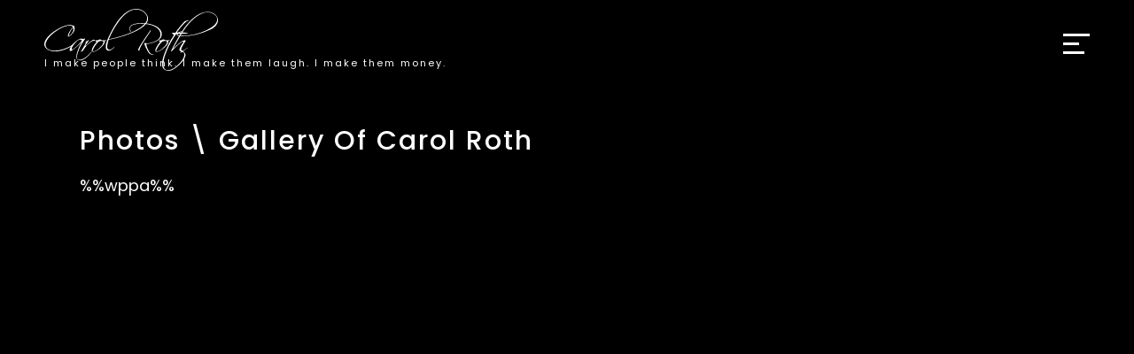

--- FILE ---
content_type: text/html; charset=UTF-8
request_url: https://www.carolroth.com/photos-gallery-of-carol-roth/
body_size: 31539
content:
<!DOCTYPE html>
<html xmlns="http://www.w3.org/1999/xhtml" lang="en" xml:lang="en">
<head>
<!-- Google tag (gtag.js) -->
<script async src="https://www.googletagmanager.com/gtag/js?id=UA-23806002-1"></script>
<script>
  window.dataLayer = window.dataLayer || [];
  function gtag(){dataLayer.push(arguments);}
  gtag('js', new Date());

  gtag('config', 'UA-23806002-1');
</script>
<meta http-equiv="Content-Type" content="text/html; charset=utf-8" />
<meta name="viewport" content="width=device-width, initial-scale=1, maximum-scale=1" />

<link rel="alternate" href="https://www.carolroth.com/photos-gallery-of-carol-roth/" hreflang="en-us" />
<link rel="icon" type="image/png" sizes="32x32" href="https://www.carolroth.com/wp-content/themes/carol2022/images/favicon-32x32.png">
<link rel="icon" type="image/png" sizes="16x16" href="https://www.carolroth.com/wp-content/themes/carol2022/images/favicon-32x32.png">
<!--<link rel="manifest" href="/site.webmanifest">-->
	<script type="text/javascript">function theChampLoadEvent(e){var t=window.onload;if(typeof window.onload!="function"){window.onload=e}else{window.onload=function(){t();e()}}}</script>
		<script type="text/javascript">var theChampDefaultLang = 'en_US', theChampCloseIconPath = 'https://www.carolroth.com/wp-content/plugins/super-socializer/images/close.png';</script>
		<script>var theChampSiteUrl = 'https://www.carolroth.com', theChampVerified = 0, theChampEmailPopup = 0, heateorSsMoreSharePopupSearchText = 'Search';</script>
			<script> var theChampFBKey = '', theChampFBLang = 'en_US', theChampFbLikeMycred = 0, theChampSsga = 0, theChampCommentNotification = 0, theChampHeateorFcmRecentComments = 0, theChampFbIosLogin = 0; </script>
						<script type="text/javascript">var theChampFBCommentUrl = 'https://www.carolroth.com/photos-gallery-of-carol-roth/'; var theChampFBCommentColor = ''; var theChampFBCommentNumPosts = ''; var theChampFBCommentWidth = '100%'; var theChampFBCommentOrderby = ''; var theChampCommentingTabs = "wordpress,facebook,disqus", theChampGpCommentsUrl = 'https://www.carolroth.com/photos-gallery-of-carol-roth/', theChampDisqusShortname = '', theChampScEnabledTabs = 'wordpress,fb', theChampScLabel = 'Leave a reply', theChampScTabLabels = {"wordpress":"Default Comments (0)","fb":"Facebook Comments","disqus":"Disqus Comments"}, theChampGpCommentsWidth = 0, theChampCommentingId = 'respond'</script>
						<script> var theChampSharingAjaxUrl = 'https://www.carolroth.com/wp-admin/admin-ajax.php', heateorSsFbMessengerAPI = 'https://www.facebook.com/dialog/send?app_id=595489497242932&display=popup&link=%encoded_post_url%&redirect_uri=%encoded_post_url%',heateorSsWhatsappShareAPI = 'web', heateorSsUrlCountFetched = [], heateorSsSharesText = 'Shares', heateorSsShareText = 'Share', theChampPluginIconPath = 'https://www.carolroth.com/wp-content/plugins/super-socializer/images/logo.png', theChampSaveSharesLocally = 0, theChampHorizontalSharingCountEnable = 0, theChampVerticalSharingCountEnable = 0, theChampSharingOffset = -10, theChampCounterOffset = -10, theChampMobileStickySharingEnabled = 1, heateorSsCopyLinkMessage = "Link copied.";
		var heateorSsHorSharingShortUrl = "https://www.carolroth.com/photos-gallery-of-carol-roth/";var heateorSsVerticalSharingShortUrl = "https://www.carolroth.com/photos-gallery-of-carol-roth/";		</script>
			<style type="text/css">
						.the_champ_button_instagram span.the_champ_svg,a.the_champ_instagram span.the_champ_svg{background:radial-gradient(circle at 30% 107%,#fdf497 0,#fdf497 5%,#fd5949 45%,#d6249f 60%,#285aeb 90%)}
					.the_champ_horizontal_sharing .the_champ_svg,.heateor_ss_standard_follow_icons_container .the_champ_svg{
					color: #fff;
				border-width: 0px;
		border-style: solid;
		border-color: transparent;
	}
		.the_champ_horizontal_sharing .theChampTCBackground{
		color:#666;
	}
		.the_champ_horizontal_sharing span.the_champ_svg:hover,.heateor_ss_standard_follow_icons_container span.the_champ_svg:hover{
				border-color: transparent;
	}
		.the_champ_vertical_sharing span.the_champ_svg,.heateor_ss_floating_follow_icons_container span.the_champ_svg{
					background-color: #1a1a1a!important;background:#1a1a1a!important;
					color: #ccc;
				border-width: 0px;
		border-style: solid;
		border-color: transparent;
	}
		.the_champ_vertical_sharing .theChampTCBackground{
		color:#666;
	}
		.the_champ_vertical_sharing span.the_champ_svg:hover,.heateor_ss_floating_follow_icons_container span.the_champ_svg:hover{
							background-color: #333!important;
				background: #333!important;
						border-color: transparent;
		}
	@media screen and (max-width:783px){.the_champ_vertical_sharing{display:none!important}}div.heateor_ss_mobile_footer{display:none;}@media screen and (max-width:783px){div.the_champ_bottom_sharing div.the_champ_sharing_ul .theChampTCBackground{width:100%!important;background-color:white}div.the_champ_bottom_sharing{width:100%!important;left:0!important;}div.the_champ_bottom_sharing a{width:25% !important;margin:0!important;padding:0!important;}div.the_champ_bottom_sharing .the_champ_svg{width:100%!important;}div.the_champ_bottom_sharing div.theChampTotalShareCount{font-size:.7em!important;line-height:28px!important}div.the_champ_bottom_sharing div.theChampTotalShareText{font-size:.5em!important;line-height:0px!important}div.heateor_ss_mobile_footer{display:block;height:40px;}.the_champ_bottom_sharing{padding:0!important;display:block!important;width: auto!important;bottom:-2px!important;top: auto!important;}.the_champ_bottom_sharing .the_champ_square_count{line-height: inherit;}.the_champ_bottom_sharing .theChampSharingArrow{display:none;}.the_champ_bottom_sharing .theChampTCBackground{margin-right: 1.1em !important}}</style>
	
		<!-- All in One SEO 4.8.9 - aioseo.com -->
		<title>Photos \ Gallery Of Carol Roth | Carol Roth</title>
	<meta name="robots" content="max-image-preview:large" />
	<link rel="canonical" href="https://www.carolroth.com/photos-gallery-of-carol-roth/" />
	<meta name="generator" content="All in One SEO (AIOSEO) 4.8.9" />
		<meta property="og:locale" content="en_US" />
		<meta property="og:site_name" content="Carol Roth" />
		<meta property="og:type" content="article" />
		<meta property="og:title" content="Photos \ Gallery Of Carol Roth | Carol Roth" />
		<meta property="og:url" content="https://www.carolroth.com/photos-gallery-of-carol-roth/" />
		<meta property="article:published_time" content="2009-08-08T14:53:09+00:00" />
		<meta property="article:modified_time" content="2009-08-08T19:05:48+00:00" />
		<meta name="twitter:card" content="summary" />
		<meta name="twitter:title" content="Photos \ Gallery Of Carol Roth | Carol Roth" />
		<script type="application/ld+json" class="aioseo-schema">
			{"@context":"https:\/\/schema.org","@graph":[{"@type":"BreadcrumbList","@id":"https:\/\/www.carolroth.com\/photos-gallery-of-carol-roth\/#breadcrumblist","itemListElement":[{"@type":"ListItem","@id":"https:\/\/www.carolroth.com#listItem","position":1,"name":"Home","item":"https:\/\/www.carolroth.com","nextItem":{"@type":"ListItem","@id":"https:\/\/www.carolroth.com\/photos-gallery-of-carol-roth\/#listItem","name":"Photos \\  Gallery Of Carol Roth"}},{"@type":"ListItem","@id":"https:\/\/www.carolroth.com\/photos-gallery-of-carol-roth\/#listItem","position":2,"name":"Photos \\  Gallery Of Carol Roth","previousItem":{"@type":"ListItem","@id":"https:\/\/www.carolroth.com#listItem","name":"Home"}}]},{"@type":"Organization","@id":"https:\/\/www.carolroth.com\/#organization","name":"Carol Roth","description":"Carol Roth: Leading small business expert, business advisor to Fortune 500 companies, TV host, best-selling author and speaker","url":"https:\/\/www.carolroth.com\/"},{"@type":"WebPage","@id":"https:\/\/www.carolroth.com\/photos-gallery-of-carol-roth\/#webpage","url":"https:\/\/www.carolroth.com\/photos-gallery-of-carol-roth\/","name":"Photos \\ Gallery Of Carol Roth | Carol Roth","inLanguage":"en-US","isPartOf":{"@id":"https:\/\/www.carolroth.com\/#website"},"breadcrumb":{"@id":"https:\/\/www.carolroth.com\/photos-gallery-of-carol-roth\/#breadcrumblist"},"datePublished":"2009-08-08T09:53:09-05:00","dateModified":"2009-08-08T14:05:48-05:00"},{"@type":"WebSite","@id":"https:\/\/www.carolroth.com\/#website","url":"https:\/\/www.carolroth.com\/","name":"Carol Roth","description":"Carol Roth: Leading small business expert, business advisor to Fortune 500 companies, TV host, best-selling author and speaker","inLanguage":"en-US","publisher":{"@id":"https:\/\/www.carolroth.com\/#organization"}}]}
		</script>
		<!-- All in One SEO -->

<link rel='dns-prefetch' href='//www.google.com' />
<script type="text/javascript" id="wpp-js" src="https://www.carolroth.com/wp-content/plugins/wordpress-popular-posts/assets/js/wpp.min.js?ver=7.3.6" data-sampling="0" data-sampling-rate="100" data-api-url="https://www.carolroth.com/wp-json/wordpress-popular-posts" data-post-id="109" data-token="7c5d58c763" data-lang="0" data-debug="0"></script>
<style id='classic-theme-styles-inline-css' type='text/css'>
/*! This file is auto-generated */
.wp-block-button__link{color:#fff;background-color:#32373c;border-radius:9999px;box-shadow:none;text-decoration:none;padding:calc(.667em + 2px) calc(1.333em + 2px);font-size:1.125em}.wp-block-file__button{background:#32373c;color:#fff;text-decoration:none}
</style>
<link rel='stylesheet' id='contact-form-7-css' href='https://www.carolroth.com/wp-content/cache/autoptimize/css/autoptimize_single_3fd2afa98866679439097f4ab102fe0a.css?ver=5.9.5' type='text/css' media='all' />
<link rel='stylesheet' id='wordpress-popular-posts-css-css' href='https://www.carolroth.com/wp-content/cache/autoptimize/css/autoptimize_single_bc659c66ff1402b607f62f19f57691fd.css?ver=7.3.6' type='text/css' media='all' />
<link rel='stylesheet' id='master-css-css' href='https://www.carolroth.com/wp-content/cache/autoptimize/css/autoptimize_single_f3d77cd6d2e5e2428da913daecb36214.css' type='text/css' media='all' />
<link rel='stylesheet' id='the_champ_frontend_css-css' href='https://www.carolroth.com/wp-content/cache/autoptimize/css/autoptimize_single_0d4330f9912e9fcdd33c48f5eb3663f1.css?ver=7.14.5' type='text/css' media='all' />
<link rel='stylesheet' id='__EPYT__style-css' href='https://www.carolroth.com/wp-content/plugins/youtube-embed-plus/styles/ytprefs.min.css?ver=14.2.3' type='text/css' media='all' />
<style id='__EPYT__style-inline-css' type='text/css'>

                .epyt-gallery-thumb {
                        width: 33.333%;
                }
                
</style>
<script type="text/javascript" src="https://www.carolroth.com/wp-content/cache/autoptimize/js/autoptimize_single_8fb8fee4fcc3cc86ff6c724154c49c42.js?ver=6.4.7" id="jquery-js"></script>
<script type="text/javascript" src="https://www.carolroth.com/wp-content/cache/autoptimize/js/autoptimize_single_d066b295afbf4bdd6c02a7c33cc38b26.js?ver=6.4.7" id="slider-js"></script>
<script type="text/javascript" src="https://www.carolroth.com/wp-content/cache/autoptimize/js/autoptimize_single_7eed6bd033d8eea487edf9041ea65a1d.js?ver=6.4.7" id="scrollstuff-js"></script>
<script type="text/javascript" src="https://www.carolroth.com/wp-content/cache/autoptimize/js/autoptimize_single_9e193dbdd631d3a6d936bb8568898d47.js" id="my-scripts-js"></script>
<script type="text/javascript" id="__ytprefs__-js-extra">
/* <![CDATA[ */
var _EPYT_ = {"ajaxurl":"https:\/\/www.carolroth.com\/wp-admin\/admin-ajax.php","security":"eb5df036ac","gallery_scrolloffset":"20","eppathtoscripts":"https:\/\/www.carolroth.com\/wp-content\/plugins\/youtube-embed-plus\/scripts\/","eppath":"https:\/\/www.carolroth.com\/wp-content\/plugins\/youtube-embed-plus\/","epresponsiveselector":"[\"iframe.__youtube_prefs_widget__\"]","epdovol":"1","version":"14.2.3","evselector":"iframe.__youtube_prefs__[src], iframe[src*=\"youtube.com\/embed\/\"], iframe[src*=\"youtube-nocookie.com\/embed\/\"]","ajax_compat":"","maxres_facade":"eager","ytapi_load":"light","pause_others":"","stopMobileBuffer":"1","facade_mode":"","not_live_on_channel":""};
/* ]]> */
</script>
<script type="text/javascript" src="https://www.carolroth.com/wp-content/plugins/youtube-embed-plus/scripts/ytprefs.min.js?ver=14.2.3" id="__ytprefs__-js"></script>
<link rel="https://api.w.org/" href="https://www.carolroth.com/wp-json/" /><link rel="alternate" type="application/json" href="https://www.carolroth.com/wp-json/wp/v2/pages/109" /><link rel="EditURI" type="application/rsd+xml" title="RSD" href="https://www.carolroth.com/xmlrpc.php?rsd" />
<meta name="generator" content="WordPress 6.4.7" />
<link rel='shortlink' href='https://www.carolroth.com/?p=109' />
<link rel="alternate" type="application/json+oembed" href="https://www.carolroth.com/wp-json/oembed/1.0/embed?url=https%3A%2F%2Fwww.carolroth.com%2Fphotos-gallery-of-carol-roth%2F" />
<link rel="alternate" type="text/xml+oembed" href="https://www.carolroth.com/wp-json/oembed/1.0/embed?url=https%3A%2F%2Fwww.carolroth.com%2Fphotos-gallery-of-carol-roth%2F&#038;format=xml" />
            <style id="wpp-loading-animation-styles">@-webkit-keyframes bgslide{from{background-position-x:0}to{background-position-x:-200%}}@keyframes bgslide{from{background-position-x:0}to{background-position-x:-200%}}.wpp-widget-block-placeholder,.wpp-shortcode-placeholder{margin:0 auto;width:60px;height:3px;background:#dd3737;background:linear-gradient(90deg,#dd3737 0%,#571313 10%,#dd3737 100%);background-size:200% auto;border-radius:3px;-webkit-animation:bgslide 1s infinite linear;animation:bgslide 1s infinite linear}</style>
            </head>
<body>
	<header>
		<div id="header-container">
			<a href="https://www.carolroth.com">
				<div id="logo-container">
					<div class="logo-image">
						<svg id="Layer_1" xmlns="http://www.w3.org/2000/svg" viewBox="0 0 277.03 98.71"><path d="M5.38,64.71c-3.58-2.13-5.38-4.91-5.38-8.34,0-4.07,2.41-8.55,7.22-13.44,4.18-4.26,9.41-8.08,15.68-11.48,5.94-3.21,10.9-5.06,14.9-5.54,1.01-.11,2.02-.17,3.02-.17,2.84,0,4.87,.56,6.1,1.68l.73-.73c.04-.19,.17-.24,.39-.17,.19,.04,.28,.17,.28,.39,0,.11-.24,.47-.73,1.06,.52,.64,.78,1.7,.78,3.19s-.24,2.83-.73,4.12c-.49,1.29-1.4,2.68-2.74,4.17-1.53,1.87-3.36,3.4-5.49,4.59-.11,.04-.43,.04-.95,0-.6-.11-.9-.24-.9-.39,0-2.09,1.06-4.82,3.19-8.18,1.6-2.61,3.21-4.78,4.82-6.5-.67-1.49-2.52-2.24-5.54-2.24-.41,0-.85,.02-1.32,.06-.47,.04-.96,.09-1.48,.17-6.31,1.2-13.16,4.54-20.55,10.02-7.8,5.9-12.56,11.67-14.28,17.3-.26,.9-.39,1.81-.39,2.74,0,2.76,1.18,5,3.53,6.72,2.76,1.98,6.61,2.91,11.54,2.8,2.84-.07,5.72-.44,8.65-1.09,2.93-.65,5.91-1.58,8.93-2.77,2.8-1.16,5.32-2.4,7.56-3.72,2.24-1.32,4.24-2.79,5.99-4.4,.22-.26,.43-.39,.62-.39,.15,0,.22,.09,.22,.28,0,.15-.13,.36-.39,.62-3.4,3.47-8.03,6.44-13.89,8.9-3.14,1.31-6.18,2.29-9.13,2.94-2.95,.65-5.82,.94-8.62,.87-4.56-.08-8.44-1.1-11.65-3.08Zm33.77-21.67c.15,.11,.32,.11,.5,0,2.8-1.83,4.83-4.22,6.1-7.17,.22-.6,.4-1.18,.53-1.74,.13-.56,.2-1.14,.2-1.74,0-1.04-.19-1.88-.56-2.52-.71,.75-1.42,1.61-2.13,2.58-.71,.97-1.4,2.11-2.07,3.42-1.31,2.5-2.2,4.72-2.69,6.66-.04,.26,0,.43,.11,.5Z" style="fill:#fff;"/><path d="M41.83,67.29c-.93,0-1.4-.65-1.4-1.96,0-2.65,2.07-6.05,6.22-10.19,1.9-1.9,3.7-3.44,5.38-4.62,1.68-1.18,3.25-2.06,4.7-2.66,.34-.11,.7-.21,1.09-.31,.39-.09,.79-.14,1.2-.14,.45,0,.9,.05,1.34,.14,.45,.09,.9,.22,1.34,.36,.63,.08,.99,.09,1.06,.06,.67-.11,1.16-.35,1.46-.73,.07-.07,.19-.11,.34-.11s.28,.09,.39,.28c.11,.19,.15,.32,.11,.39-1.08,1.68-2.16,3.33-3.22,4.96s-2.1,3.28-3.11,4.96c-.78,1.31-1.55,2.81-2.3,4.51-.75,1.7-1.43,3.42-2.04,5.15-.62,1.74-1.15,3.39-1.6,4.96-.45,1.57-.75,2.89-.9,3.98-.04,.19-.06,.35-.06,.5v.56c0,1.27,.39,2.21,1.18,2.83,.78,.62,1.85,.92,3.19,.92s2.67-.22,3.98-.67c1.98-.67,4.55-2.28,7.73-4.82,1.53-1.23,2.9-2.5,4.12-3.81,1.21-1.31,2.27-2.54,3.16-3.7,.34-.37,.56-.56,.67-.56,.04,.04,.06,.09,.06,.17,0,.15-.08,.35-.22,.62-.86,1.27-1.9,2.61-3.11,4.03-1.21,1.42-2.66,2.84-4.34,4.26-1.57,1.27-2.98,2.31-4.23,3.14-1.25,.82-2.4,1.42-3.44,1.79-.52,.19-1.05,.33-1.57,.42-.52,.09-1.08,.14-1.68,.14-.9,0-1.72-.14-2.46-.42-.75-.28-1.42-.63-2.02-1.04-.71-.41-1.2-1-1.48-1.76-.28-.77-.4-1.63-.36-2.6,.04-.78,.2-1.83,.48-3.14,.28-1.31,.64-2.7,1.09-4.17,.45-1.47,.93-2.94,1.46-4.4,.52-1.46,1.04-2.74,1.57-3.86,.63-1.34,1.26-2.59,1.88-3.75,.62-1.16,1.24-2.22,1.88-3.19,.26-.41,.24-.62-.06-.62-.04,0-.09,.04-.17,.11-.9,1.08-1.97,2.22-3.22,3.42-1.25,1.19-2.7,2.5-4.34,3.92-3.29,2.76-6.1,4.83-8.46,6.22-.49,.3-.92,.45-1.29,.45Zm1.96-3.92c0,.9,.34,1.34,1.01,1.34,.26,0,.54-.09,.84-.28,2.09-1.31,4.29-3.07,6.61-5.29,2.31-2.22,4.8-4.92,7.45-8.09,.11-.11,.17-.24,.17-.39,0-.41-.24-.79-.73-1.15-.49-.35-1.1-.53-1.85-.53-.41,0-.84,.06-1.29,.17-1.76,.45-3.98,2.15-6.66,5.1-1.27,1.42-2.34,2.78-3.22,4.09-.88,1.31-1.58,2.56-2.1,3.75-.15,.41-.22,.84-.22,1.29Z" style="fill:#fff;"/><path d="M58.46,68.3c-.07-.19-.06-.37,.06-.56,3.62-5.6,6.08-9.91,7.39-12.94,.22-.56,.34-1.03,.34-1.4,0-.07-.06-.28-.17-.62-.04-.15-.04-.28,0-.39,.45-.15,1.85-.93,4.2-2.35,.04-.07,.11-.11,.22-.11,.22,0,.37,.09,.45,.28,.15,.22,.13,.43-.06,.62-1.2,1.64-2.21,3.07-3.05,4.28-.84,1.21-1.47,2.23-1.88,3.05-.11,.22-.17,.41-.17,.56,0,.19,.2,.21,.62,.06,.34-.15,.56-.3,.67-.45,1.46-1.75,3.34-3.56,5.66-5.43,2.39-1.94,4.26-3.19,5.6-3.75,1.16-.04,2.02,.08,2.58,.34,.04,.04,.06,.08,.06,.11,0,.11-.07,.27-.2,.48-.13,.21-.28,.39-.45,.56-.17,.17-.35,.3-.53,.39-.19,.09-.34,.1-.45,.03-.75-.34-1.75-.17-3.02,.5-5.53,3.06-10.45,8.14-14.78,15.23,0,.11-.15,.24-.45,.39-.3,.11-.64,.25-1.01,.42-.37,.17-.8,.4-1.29,.7-.19,.22-.3,.22-.34,0Z" style="fill:#fff;"/><path d="M77.39,68.44c-.3-.09-.57-.23-.81-.42-.24-.19-.45-.41-.62-.67s-.25-.54-.25-.84c.07-3.1,2.58-7.67,7.5-13.72,.15-.26,.11-.43-.11-.5-.34-.19-.67-.4-1.01-.64-.34-.24-.5-.48-.5-.7,0-.11,.06-.26,.17-.45,.11-.19,.6-.3,1.46-.34,1.38-.04,2.09-.06,2.13-.06,.15,0,.35-.07,.62-.22,.82-.78,1.64-1.19,2.46-1.23,.6-.04,1.44,.3,2.52,1.01,.07,.04,.14,.08,.2,.11,.06,.04,.12,.08,.2,.11,.86,.04,1.89,.08,3.11,.11,1.21,.04,2.6,.08,4.17,.11,.56,.08,.84,.15,.84,.22,0,.22-.28,.34-.84,.34-1.16,0-1.9,.22-2.24,.67-.08,.11-.08,.22,0,.34,.04,.11,.07,.22,.11,.34,.04,.11,.06,.21,.06,.28-.11,1.42-.72,2.94-1.82,4.56-1.1,1.62-2.77,3.39-5.01,5.29-4.37,3.77-8.2,5.9-11.48,6.38-.26,.04-.54,0-.84-.08Zm-.28-1.65c0,.9,.6,1.23,1.79,1.01,2.54-.41,5.58-2.24,9.13-5.49,3.73-3.32,5.88-6.35,6.44-9.07,.26-1.12-.45-1.77-2.13-1.96-.9-.11-1.74-.12-2.52-.03-.78,.09-1.51,.27-2.18,.53-.08-.04-.39,.13-.95,.5-4,3.7-7.08,8.12-9.24,13.27-.22,.41-.34,.82-.34,1.23Z" style="fill:#fff;"/><path d="M98.78,55.11c.52-2.11,1.25-4.25,2.18-6.41v-.17C114.78,17.21,129.6,1.04,145.43,.03c5.45-.3,10.23,1.33,14.34,4.87,4.18,3.51,6.08,7.5,5.71,11.98-.19,1.46-.6,2.84-1.23,4.14-3.55,6.76-13.09,13.07-28.62,18.93-5.34,2.05-10.74,3.85-16.21,5.38-5.47,1.53-11.04,2.84-16.72,3.92-.64,1.76-1.17,3.59-1.6,5.52-.43,1.92-.66,3.65-.7,5.18-.08,1.76,.18,3.02,.76,3.81,.58,.78,1.31,1.23,2.18,1.34,.88,.11,1.83-.05,2.86-.48,1.03-.43,1.99-.98,2.88-1.65,.48-.37,.92-.76,1.32-1.15,.39-.39,.79-.81,1.2-1.26,.3-.3,.51-.42,.64-.36,.13,.06,.05,.29-.25,.7-.3,.37-.68,.8-1.15,1.29-.47,.49-.91,.92-1.32,1.29-1.31,1.16-2.63,2.02-3.98,2.58-1.34,.56-2.56,.77-3.64,.62-1.08-.15-1.98-.66-2.69-1.54-.71-.88-1.08-2.19-1.12-3.95-.08-1.94,.15-3.97,.67-6.08ZM163.69,17.76c.15-.58,.26-1.18,.34-1.82,.41-3.96-1.25-7.45-4.98-10.47-3.73-3.14-8.27-4.61-13.61-4.42-9.04,.41-18.2,7.17-27.5,20.27-2.84,3.92-5.45,8.04-7.84,12.35-2.39,4.31-4.61,8.86-6.66,13.64h.06c-.08,.19-.15,.37-.22,.56-.08,.19-.17,.37-.28,.56,6.83-1.42,13.27-3.04,19.32-4.87,6.05-1.83,11.74-3.92,17.08-6.27,12.69-5.56,20.59-11.48,23.69-17.75,.26-.6,.47-1.19,.62-1.76Z" style="fill:#fff;"/><path d="M160.89,54.24c.22,0,.42,.08,.59,.25s.61,.36,1.32,.59c1.16,.08,2.42,0,3.78-.22,1.36-.22,2.88-.56,4.56-1.01,3.32-.97,6.1-2.15,8.34-3.53,3.92-2.39,5.88-5.54,5.88-9.46s-1.62-7-4.87-9.8c-2.54-2.28-6.16-4.09-10.86-5.43-4.59-1.34-9.45-2.02-14.56-2.02-2.35,0-4.59,.15-6.72,.45-2.13,.3-4.16,.73-6.1,1.29-3.66,1.12-5.49,3.14-5.49,6.05,0,1.08,.26,2.2,.78,3.36,.3,.6,.58,1.2,.84,1.79,0,.04-.06,.06-.17,.06s-.32-.15-.62-.45c-1.12-1.23-1.68-2.76-1.68-4.59,0-3.36,2.02-5.69,6.05-7,3.96-1.27,8.46-1.9,13.5-1.9s10.1,.64,14.73,1.9c4.82,1.31,8.59,3.02,11.31,5.15,3.99,3.1,5.99,6.61,5.99,10.53,0,4.44-2.5,8.06-7.5,10.86-1.94,1.12-4.44,2.15-7.5,3.08-1.72,.52-3.36,.93-4.93,1.23-1.57,.3-3.1,.49-4.59,.56-.26,0-.36,.24-.28,.73,.3,1.75,1.08,4.13,2.35,7.11,1.38,3.21,2.67,5.41,3.86,6.61,1.27,1.27,2.46,1.9,3.58,1.9,.49,0,.97-.09,1.46-.28,.15-.04,.27-.07,.36-.08,.09-.02,.18-.03,.25-.03,.15,.07,.21,.13,.17,.17-.04,.15-.19,.28-.45,.39-.71,.41-1.47,.62-2.3,.62-1.2,0-2.59-.62-4.2-1.85-1.08-.86-2.69-3.38-4.82-7.56-2.13-4.18-3.19-6.94-3.19-8.29,0-.78,.37-1.18,1.12-1.18Zm3.61-10.98c-1.7,2.5-3.37,5.02-5.01,7.56-2.65,4.03-4.58,7.28-5.8,9.74s-1.76,4.18-1.65,5.15c.04,.37-.3,.56-1.01,.56s-1.06-.22-1.18-.67c-.56-1.79,5.43-11.54,17.98-29.23,.41-.41,.5-.86,.28-1.34-.08-.15-.11-.24-.11-.28,0-.34,.15-.5,.45-.5,.19,0,.37,.09,.56,.28,.56,.6,.75,.99,.56,1.18-1.68,2.54-3.37,5.06-5.07,7.56Z" style="fill:#fff;"/><path d="M178.81,68.44c-.3-.09-.57-.23-.81-.42-.24-.19-.45-.41-.62-.67s-.25-.54-.25-.84c.07-3.1,2.58-7.67,7.5-13.72,.15-.26,.11-.43-.11-.5-.34-.19-.67-.4-1.01-.64-.34-.24-.5-.48-.5-.7,0-.11,.06-.26,.17-.45,.11-.19,.6-.3,1.46-.34,1.38-.04,2.09-.06,2.13-.06,.15,0,.35-.07,.62-.22,.82-.78,1.64-1.19,2.46-1.23,.6-.04,1.44,.3,2.52,1.01,.07,.04,.14,.08,.2,.11,.06,.04,.12,.08,.2,.11,.86,.04,1.89,.08,3.11,.11,1.21,.04,2.6,.08,4.17,.11,.56,.08,.84,.15,.84,.22,0,.22-.28,.34-.84,.34-1.16,0-1.9,.22-2.24,.67-.08,.11-.08,.22,0,.34,.04,.11,.07,.22,.11,.34,.04,.11,.06,.21,.06,.28-.11,1.42-.72,2.94-1.82,4.56-1.1,1.62-2.77,3.39-5.01,5.29-4.37,3.77-8.2,5.9-11.48,6.38-.26,.04-.54,0-.84-.08Zm-.28-1.65c0,.9,.6,1.23,1.79,1.01,2.54-.41,5.58-2.24,9.13-5.49,3.73-3.32,5.88-6.35,6.44-9.07,.26-1.12-.45-1.77-2.13-1.96-.9-.11-1.74-.12-2.52-.03-.78,.09-1.51,.27-2.18,.53-.08-.04-.39,.13-.95,.5-4,3.7-7.08,8.12-9.24,13.27-.22,.41-.34,.82-.34,1.23Z" style="fill:#fff;"/><path d="M190.23,95.35c-1.01-1.08-1.64-2.31-1.9-3.67-.26-1.36-.39-2.85-.39-4.45,0-5.26,2.15-12.81,6.44-22.62,1.9-4.33,3.81-8.23,5.71-11.7,1.9-3.47,3.81-6.59,5.71-9.35,.45-.48,.67-1.04,.67-1.68,0-.67-.34-1.19-1.01-1.57-1.34-.52-1.87-1.1-1.57-1.74,.11-.22,.66-.39,1.65-.5,.99-.11,2.38-.17,4.17-.17,.15,0,.17-.06,.06-.17-.11-.11-.13-.22-.06-.34,1.79-2.8,3.86-5.59,6.22-8.37,2.35-2.78,4.82-5.66,7.39-8.65,.22-.26,1.27-.75,3.14-1.46,.9-.3,1.54-.53,1.93-.7,.39-.17,.81-.25,1.26-.25,.41,0,.62,.17,.62,.5,0,.15-.19,.28-.56,.39-3.51,.71-9.32,6.63-17.42,17.75-.6,.86-.47,1.29,.39,1.29h8.12c2.2,0,3.91,0,5.12,.03,1.21,.02,1.97,.03,2.27,.03,.34,0,.56,.06,.67,.17,0,.08-.1,.27-.31,.59-.21,.32-.48,.5-.81,.53-2.13,.08-4.56,.2-7.31,.36-2.74,.17-5.87,.35-9.38,.53-.63,.11-1.1,.41-1.4,.9-1.98,2.91-3.85,5.81-5.6,8.68-1.75,2.88-3.47,5.99-5.15,9.35-2.58,5.34-4.61,10.18-6.1,14.53-1.49,4.35-2.39,8.26-2.69,11.73-.04,.48-.06,.93-.06,1.34v1.34c0,6.5,2.3,9.74,6.89,9.74,1.31,0,2.76-.24,4.37-.73,2.35-.75,4.68-1.92,7-3.53,2.31-1.61,4.67-3.7,7.06-6.27,2.46-2.58,4.36-4.98,5.68-7.22,1.33-2.24,2.14-4.37,2.44-6.38,0-3.51-1.25-5.06-3.75-4.65-.56,.07-1.05,.24-1.46,.5-.41,.26-.71,.39-.9,.39-.37,0-.52-.17-.45-.5,.19-.3,.46-.56,.81-.78,.35-.22,1.02-.54,1.99-.95,.15-.04,.37-.06,.67-.06,1.19,0,2.33,.8,3.42,2.41,1.12,1.68,1.64,2.95,1.57,3.81-.75,4.93-4.31,10.29-10.7,16.07-3.25,2.91-6.28,5.11-9.1,6.61-2.82,1.49-5.48,2.24-7.98,2.24-2.99,0-5.45-1.12-7.39-3.36Z" style="fill:#fff;"/><path d="M211.12,53.29c-1.94,3.4-3.96,7-6.05,10.81,.19-.15,.43-.39,.73-.73,.3-.34,.71-.76,1.23-1.29,1.19-1.19,2.46-2.39,3.81-3.58s2.72-2.39,4.14-3.58c3.43-2.73,5.77-4.14,7-4.26,.15-.19,.88-.45,2.18-.78,.22-.04,.5,.08,.84,.36,.34,.28,.5,.57,.5,.87,0,.15-.02,.24-.06,.28-.64,.78-1.31,1.73-2.02,2.83-.71,1.1-1.46,2.34-2.24,3.72-1.83,3.32-2.74,5.66-2.74,7,0,.97,.5,1.46,1.51,1.46,1.83,0,4.82-1.57,8.96-4.7,.11-.07,.21-.13,.31-.17,.09-.04,.16-.07,.2-.11,.04,.04,.06,.08,.06,.11l.06,.06-.39,.39c-4.85,3.96-8.36,5.94-10.53,5.94-.67,0-1.36-.34-2.07-1.01-.86-.67-1.2-1.44-1.01-2.3,.71-2.95,2.71-6.59,5.99-10.92,.15-.19,.22-.43,.22-.73,0-.52-.28-.78-.84-.78-.34,0-.71,.13-1.12,.39-2.09,1.12-5,3.47-8.74,7.06-3.14,3.02-5.54,5.54-7.22,7.56-.08-.15-.28,0-.62,.45-.08,.19-.17,.28-.28,.28-.3,0-.45-.3-.45-.9,0-.19,.02-.34,.06-.45,1.49-3.17,3.28-6.67,5.35-10.5,2.07-3.83,4.45-8.05,7.14-12.68-.19-.04-.42-.07-.7-.11-.28-.04-.59-.09-.92-.17-.52-.11-.99-.45-1.4-1.01-.41-.56-.62-1.1-.62-1.62,0-.22,.04-.41,.11-.56,.07-.15,.17-.3,.28-.45,1.83-1.94,4.57-3.3,8.23-4.09,5.23-7.88,10.46-14.2,15.71-18.96,5.25-4.76,10.59-8.09,16.04-10,2.91-1.04,5.8-1.57,8.68-1.57,4.78,0,8.77,1.34,11.98,4.03,3.06,2.61,4.59,5.73,4.59,9.35,0,2.76-.95,5.38-2.86,7.84-2.05,2.73-5.13,5.04-9.24,6.94-15.01,7.06-29.79,10.58-44.35,10.58-.64,0-1.27,0-1.9-.03-.63-.02-1.25-.05-1.85-.08-1.87,3.14-3.77,6.4-5.71,9.8Zm6.52-14.11c.69-1.08,1.37-2.15,2.04-3.19-1.57,.45-2.9,1.02-4,1.71-1.1,.69-2.03,1.47-2.77,2.32-.3,.3-.45,.65-.45,1.06,0,.64,.41,1.01,1.23,1.12,.52,.08,.94,.13,1.26,.17,.32,.04,.53,.06,.64,.06,.67-1.08,1.35-2.16,2.04-3.25Zm1.68,3.47c.69,.04,1.41,.06,2.16,.06,3.1,0,6.22-.2,9.38-.59s6.39-.96,9.72-1.71c4.22-1.01,8.29-2.28,12.21-3.81,3.92-1.53,7.71-3.36,11.37-5.49,7.77-4.52,11.65-9.26,11.65-14.22,0-3.25-1.57-5.94-4.7-8.06-3.14-2.24-6.79-3.36-10.98-3.36-2.73,0-5.38,.54-7.95,1.62-6.27,2.61-12.28,6.86-18.03,12.74-5.75,5.88-11.35,13.45-16.8,22.71,.63,.04,1.3,.08,1.99,.11Z" style="fill:#fff;"/></svg>
					</div>
					<div class="logo-text">
						I make people think. I make them laugh. I make them money.
					</div>
				</div>
			</a>
			<div id="menu-icon">
				<span></span>
				<span></span>
				<span></span>
				<span></span>
			</div>
		</div>
	</header>
	<nav id="main-menu">
		<nav>
			<div class="menu-nav-container"><ul id="menu-nav" class="menu"><li id="menu-item-793984" class="menu-item menu-item-type-post_type menu-item-object-page menu-item-793984"><a href="https://www.carolroth.com/community/">Community</a></li>
<li id="menu-item-793985" class="menu-item menu-item-type-custom menu-item-object-custom menu-item-home menu-item-793985"><a href="https://www.carolroth.com/#home-about">About Carol</a></li>
<li id="menu-item-794032" class="menu-item menu-item-type-custom menu-item-object-custom menu-item-home menu-item-794032"><a href="https://www.carolroth.com/#home-projects-section">Projects</a></li>
<li id="menu-item-795643" class="menu-item menu-item-type-custom menu-item-object-custom menu-item-home menu-item-795643"><a href="https://www.carolroth.com/#home-newsletter">Newsletter</a></li>
<li id="menu-item-794031" class="menu-item menu-item-type-post_type menu-item-object-page menu-item-794031"><a href="https://www.carolroth.com/contact-carol/">Contact Carol</a></li>
</ul></div>		</nav>
	</nav><div id="page">
	<div class="container">
									<div class="post-single-container">
					<div>
						<h1>Photos \  Gallery Of Carol Roth</h1>
						<div class="post-content">
							<p>%%wppa%%</p>
						</div>
					</div>
				</div>
						</div>
</div>
<footer>
	<div class="float">
		<nav>
			<div class="menu-footer-menu-container"><ul id="menu-footer-menu" class="menu"><li id="menu-item-793972" class="menu-item menu-item-type-post_type menu-item-object-page menu-item-793972"><a href="https://www.carolroth.com/community/">Community</a></li>
<li id="menu-item-793973" class="menu-item menu-item-type-custom menu-item-object-custom menu-item-home menu-item-793973"><a href="https://www.carolroth.com/#home-about">About</a></li>
<li id="menu-item-793974" class="menu-item menu-item-type-custom menu-item-object-custom menu-item-home menu-item-793974"><a href="https://www.carolroth.com/#home-projects-section">Projects</a></li>
<li id="menu-item-795642" class="menu-item menu-item-type-custom menu-item-object-custom menu-item-795642"><a href="#home-newsletter">Newsletter</a></li>
<li id="menu-item-794033" class="menu-item menu-item-type-post_type menu-item-object-page menu-item-794033"><a href="https://www.carolroth.com/contact-carol/">Contact</a></li>
</ul></div>		</nav>
		<div class="footer-info">
			©2026 Intercap Merchant Partners, LLC
		</div>
	</div>
</footer>
	<div id="fb-root"></div>
	<script type="text/javascript" src="https://www.carolroth.com/wp-content/cache/autoptimize/js/autoptimize_single_efc27e253fae1b7b891fb5a40e687768.js?ver=5.9.5" id="swv-js"></script>
<script type="text/javascript" id="contact-form-7-js-extra">
/* <![CDATA[ */
var wpcf7 = {"api":{"root":"https:\/\/www.carolroth.com\/wp-json\/","namespace":"contact-form-7\/v1"}};
/* ]]> */
</script>
<script type="text/javascript" src="https://www.carolroth.com/wp-content/cache/autoptimize/js/autoptimize_single_917602d642f84a211838f0c1757c4dc1.js?ver=5.9.5" id="contact-form-7-js"></script>
<script type="text/javascript" src="https://www.carolroth.com/wp-content/cache/autoptimize/js/autoptimize_single_b6078db408a6cabf58331ea08630914c.js" id="menu-close-js-js"></script>
<script type="text/javascript" src="https://www.carolroth.com/wp-content/cache/autoptimize/js/autoptimize_single_0e74f3b1ec0fadba05a815aba98f7490.js?ver=7.14.5" id="the_champ_ss_general_scripts-js"></script>
<script type="text/javascript" src="https://www.carolroth.com/wp-content/cache/autoptimize/js/autoptimize_single_e035aa10f4ed0a779e446fa7b3cf5076.js?ver=7.14.5" id="the_champ_fb_sdk-js"></script>
<script type="text/javascript" src="https://www.carolroth.com/wp-content/cache/autoptimize/js/autoptimize_single_f5462423cb85007735f1403227c5f7b0.js?ver=7.14.5" id="the_champ_fb_commenting-js"></script>
<script type="text/javascript" src="https://www.carolroth.com/wp-content/cache/autoptimize/js/autoptimize_single_5ef7a252f84c73792cfdec01cd5bf29c.js?ver=7.14.5" id="the_champ_share_counts-js"></script>
<script type="text/javascript" id="gforms_recaptcha_recaptcha-js-extra">
/* <![CDATA[ */
var gforms_recaptcha_recaptcha_strings = {"site_key":"6Lcy9dgiAAAAANK4CQ_rOcD-wjxnP2N47U-BGggU","ajaxurl":"https:\/\/www.carolroth.com\/wp-admin\/admin-ajax.php","nonce":"64e7307463"};
/* ]]> */
</script>
<script type="text/javascript" src="https://www.google.com/recaptcha/api.js?render=6Lcy9dgiAAAAANK4CQ_rOcD-wjxnP2N47U-BGggU&amp;ver=1.4.0" id="gforms_recaptcha_recaptcha-js"></script>
<script type="text/javascript" id="gforms_recaptcha_recaptcha-js-after">
/* <![CDATA[ */
(function($){grecaptcha.ready(function(){$('.grecaptcha-badge').css('visibility','hidden');});})(jQuery);
/* ]]> */
</script>
<script type="text/javascript" src="https://www.google.com/recaptcha/api.js?render=6LeegrIUAAAAAKKEkcTTkvaGJqNUB8vkI1oKrM_1&amp;ver=3.0" id="google-recaptcha-js"></script>
<script type="text/javascript" src="https://www.carolroth.com/wp-includes/js/dist/vendor/wp-polyfill-inert.min.js?ver=3.1.2" id="wp-polyfill-inert-js"></script>
<script type="text/javascript" src="https://www.carolroth.com/wp-includes/js/dist/vendor/regenerator-runtime.min.js?ver=0.14.0" id="regenerator-runtime-js"></script>
<script type="text/javascript" src="https://www.carolroth.com/wp-includes/js/dist/vendor/wp-polyfill.min.js?ver=3.15.0" id="wp-polyfill-js"></script>
<script type="text/javascript" id="wpcf7-recaptcha-js-extra">
/* <![CDATA[ */
var wpcf7_recaptcha = {"sitekey":"6LeegrIUAAAAAKKEkcTTkvaGJqNUB8vkI1oKrM_1","actions":{"homepage":"homepage","contactform":"contactform"}};
/* ]]> */
</script>
<script type="text/javascript" src="https://www.carolroth.com/wp-content/cache/autoptimize/js/autoptimize_single_ec0187677793456f98473f49d9e9b95f.js?ver=5.9.5" id="wpcf7-recaptcha-js"></script>
<script type="text/javascript" src="https://www.carolroth.com/wp-content/plugins/youtube-embed-plus/scripts/fitvids.min.js?ver=14.2.3" id="__ytprefsfitvids__-js"></script>
</body>
</html>

--- FILE ---
content_type: text/html; charset=utf-8
request_url: https://www.google.com/recaptcha/api2/anchor?ar=1&k=6Lcy9dgiAAAAANK4CQ_rOcD-wjxnP2N47U-BGggU&co=aHR0cHM6Ly93d3cuY2Fyb2xyb3RoLmNvbTo0NDM.&hl=en&v=PoyoqOPhxBO7pBk68S4YbpHZ&size=invisible&anchor-ms=20000&execute-ms=30000&cb=jpprbw3wsbao
body_size: 48968
content:
<!DOCTYPE HTML><html dir="ltr" lang="en"><head><meta http-equiv="Content-Type" content="text/html; charset=UTF-8">
<meta http-equiv="X-UA-Compatible" content="IE=edge">
<title>reCAPTCHA</title>
<style type="text/css">
/* cyrillic-ext */
@font-face {
  font-family: 'Roboto';
  font-style: normal;
  font-weight: 400;
  font-stretch: 100%;
  src: url(//fonts.gstatic.com/s/roboto/v48/KFO7CnqEu92Fr1ME7kSn66aGLdTylUAMa3GUBHMdazTgWw.woff2) format('woff2');
  unicode-range: U+0460-052F, U+1C80-1C8A, U+20B4, U+2DE0-2DFF, U+A640-A69F, U+FE2E-FE2F;
}
/* cyrillic */
@font-face {
  font-family: 'Roboto';
  font-style: normal;
  font-weight: 400;
  font-stretch: 100%;
  src: url(//fonts.gstatic.com/s/roboto/v48/KFO7CnqEu92Fr1ME7kSn66aGLdTylUAMa3iUBHMdazTgWw.woff2) format('woff2');
  unicode-range: U+0301, U+0400-045F, U+0490-0491, U+04B0-04B1, U+2116;
}
/* greek-ext */
@font-face {
  font-family: 'Roboto';
  font-style: normal;
  font-weight: 400;
  font-stretch: 100%;
  src: url(//fonts.gstatic.com/s/roboto/v48/KFO7CnqEu92Fr1ME7kSn66aGLdTylUAMa3CUBHMdazTgWw.woff2) format('woff2');
  unicode-range: U+1F00-1FFF;
}
/* greek */
@font-face {
  font-family: 'Roboto';
  font-style: normal;
  font-weight: 400;
  font-stretch: 100%;
  src: url(//fonts.gstatic.com/s/roboto/v48/KFO7CnqEu92Fr1ME7kSn66aGLdTylUAMa3-UBHMdazTgWw.woff2) format('woff2');
  unicode-range: U+0370-0377, U+037A-037F, U+0384-038A, U+038C, U+038E-03A1, U+03A3-03FF;
}
/* math */
@font-face {
  font-family: 'Roboto';
  font-style: normal;
  font-weight: 400;
  font-stretch: 100%;
  src: url(//fonts.gstatic.com/s/roboto/v48/KFO7CnqEu92Fr1ME7kSn66aGLdTylUAMawCUBHMdazTgWw.woff2) format('woff2');
  unicode-range: U+0302-0303, U+0305, U+0307-0308, U+0310, U+0312, U+0315, U+031A, U+0326-0327, U+032C, U+032F-0330, U+0332-0333, U+0338, U+033A, U+0346, U+034D, U+0391-03A1, U+03A3-03A9, U+03B1-03C9, U+03D1, U+03D5-03D6, U+03F0-03F1, U+03F4-03F5, U+2016-2017, U+2034-2038, U+203C, U+2040, U+2043, U+2047, U+2050, U+2057, U+205F, U+2070-2071, U+2074-208E, U+2090-209C, U+20D0-20DC, U+20E1, U+20E5-20EF, U+2100-2112, U+2114-2115, U+2117-2121, U+2123-214F, U+2190, U+2192, U+2194-21AE, U+21B0-21E5, U+21F1-21F2, U+21F4-2211, U+2213-2214, U+2216-22FF, U+2308-230B, U+2310, U+2319, U+231C-2321, U+2336-237A, U+237C, U+2395, U+239B-23B7, U+23D0, U+23DC-23E1, U+2474-2475, U+25AF, U+25B3, U+25B7, U+25BD, U+25C1, U+25CA, U+25CC, U+25FB, U+266D-266F, U+27C0-27FF, U+2900-2AFF, U+2B0E-2B11, U+2B30-2B4C, U+2BFE, U+3030, U+FF5B, U+FF5D, U+1D400-1D7FF, U+1EE00-1EEFF;
}
/* symbols */
@font-face {
  font-family: 'Roboto';
  font-style: normal;
  font-weight: 400;
  font-stretch: 100%;
  src: url(//fonts.gstatic.com/s/roboto/v48/KFO7CnqEu92Fr1ME7kSn66aGLdTylUAMaxKUBHMdazTgWw.woff2) format('woff2');
  unicode-range: U+0001-000C, U+000E-001F, U+007F-009F, U+20DD-20E0, U+20E2-20E4, U+2150-218F, U+2190, U+2192, U+2194-2199, U+21AF, U+21E6-21F0, U+21F3, U+2218-2219, U+2299, U+22C4-22C6, U+2300-243F, U+2440-244A, U+2460-24FF, U+25A0-27BF, U+2800-28FF, U+2921-2922, U+2981, U+29BF, U+29EB, U+2B00-2BFF, U+4DC0-4DFF, U+FFF9-FFFB, U+10140-1018E, U+10190-1019C, U+101A0, U+101D0-101FD, U+102E0-102FB, U+10E60-10E7E, U+1D2C0-1D2D3, U+1D2E0-1D37F, U+1F000-1F0FF, U+1F100-1F1AD, U+1F1E6-1F1FF, U+1F30D-1F30F, U+1F315, U+1F31C, U+1F31E, U+1F320-1F32C, U+1F336, U+1F378, U+1F37D, U+1F382, U+1F393-1F39F, U+1F3A7-1F3A8, U+1F3AC-1F3AF, U+1F3C2, U+1F3C4-1F3C6, U+1F3CA-1F3CE, U+1F3D4-1F3E0, U+1F3ED, U+1F3F1-1F3F3, U+1F3F5-1F3F7, U+1F408, U+1F415, U+1F41F, U+1F426, U+1F43F, U+1F441-1F442, U+1F444, U+1F446-1F449, U+1F44C-1F44E, U+1F453, U+1F46A, U+1F47D, U+1F4A3, U+1F4B0, U+1F4B3, U+1F4B9, U+1F4BB, U+1F4BF, U+1F4C8-1F4CB, U+1F4D6, U+1F4DA, U+1F4DF, U+1F4E3-1F4E6, U+1F4EA-1F4ED, U+1F4F7, U+1F4F9-1F4FB, U+1F4FD-1F4FE, U+1F503, U+1F507-1F50B, U+1F50D, U+1F512-1F513, U+1F53E-1F54A, U+1F54F-1F5FA, U+1F610, U+1F650-1F67F, U+1F687, U+1F68D, U+1F691, U+1F694, U+1F698, U+1F6AD, U+1F6B2, U+1F6B9-1F6BA, U+1F6BC, U+1F6C6-1F6CF, U+1F6D3-1F6D7, U+1F6E0-1F6EA, U+1F6F0-1F6F3, U+1F6F7-1F6FC, U+1F700-1F7FF, U+1F800-1F80B, U+1F810-1F847, U+1F850-1F859, U+1F860-1F887, U+1F890-1F8AD, U+1F8B0-1F8BB, U+1F8C0-1F8C1, U+1F900-1F90B, U+1F93B, U+1F946, U+1F984, U+1F996, U+1F9E9, U+1FA00-1FA6F, U+1FA70-1FA7C, U+1FA80-1FA89, U+1FA8F-1FAC6, U+1FACE-1FADC, U+1FADF-1FAE9, U+1FAF0-1FAF8, U+1FB00-1FBFF;
}
/* vietnamese */
@font-face {
  font-family: 'Roboto';
  font-style: normal;
  font-weight: 400;
  font-stretch: 100%;
  src: url(//fonts.gstatic.com/s/roboto/v48/KFO7CnqEu92Fr1ME7kSn66aGLdTylUAMa3OUBHMdazTgWw.woff2) format('woff2');
  unicode-range: U+0102-0103, U+0110-0111, U+0128-0129, U+0168-0169, U+01A0-01A1, U+01AF-01B0, U+0300-0301, U+0303-0304, U+0308-0309, U+0323, U+0329, U+1EA0-1EF9, U+20AB;
}
/* latin-ext */
@font-face {
  font-family: 'Roboto';
  font-style: normal;
  font-weight: 400;
  font-stretch: 100%;
  src: url(//fonts.gstatic.com/s/roboto/v48/KFO7CnqEu92Fr1ME7kSn66aGLdTylUAMa3KUBHMdazTgWw.woff2) format('woff2');
  unicode-range: U+0100-02BA, U+02BD-02C5, U+02C7-02CC, U+02CE-02D7, U+02DD-02FF, U+0304, U+0308, U+0329, U+1D00-1DBF, U+1E00-1E9F, U+1EF2-1EFF, U+2020, U+20A0-20AB, U+20AD-20C0, U+2113, U+2C60-2C7F, U+A720-A7FF;
}
/* latin */
@font-face {
  font-family: 'Roboto';
  font-style: normal;
  font-weight: 400;
  font-stretch: 100%;
  src: url(//fonts.gstatic.com/s/roboto/v48/KFO7CnqEu92Fr1ME7kSn66aGLdTylUAMa3yUBHMdazQ.woff2) format('woff2');
  unicode-range: U+0000-00FF, U+0131, U+0152-0153, U+02BB-02BC, U+02C6, U+02DA, U+02DC, U+0304, U+0308, U+0329, U+2000-206F, U+20AC, U+2122, U+2191, U+2193, U+2212, U+2215, U+FEFF, U+FFFD;
}
/* cyrillic-ext */
@font-face {
  font-family: 'Roboto';
  font-style: normal;
  font-weight: 500;
  font-stretch: 100%;
  src: url(//fonts.gstatic.com/s/roboto/v48/KFO7CnqEu92Fr1ME7kSn66aGLdTylUAMa3GUBHMdazTgWw.woff2) format('woff2');
  unicode-range: U+0460-052F, U+1C80-1C8A, U+20B4, U+2DE0-2DFF, U+A640-A69F, U+FE2E-FE2F;
}
/* cyrillic */
@font-face {
  font-family: 'Roboto';
  font-style: normal;
  font-weight: 500;
  font-stretch: 100%;
  src: url(//fonts.gstatic.com/s/roboto/v48/KFO7CnqEu92Fr1ME7kSn66aGLdTylUAMa3iUBHMdazTgWw.woff2) format('woff2');
  unicode-range: U+0301, U+0400-045F, U+0490-0491, U+04B0-04B1, U+2116;
}
/* greek-ext */
@font-face {
  font-family: 'Roboto';
  font-style: normal;
  font-weight: 500;
  font-stretch: 100%;
  src: url(//fonts.gstatic.com/s/roboto/v48/KFO7CnqEu92Fr1ME7kSn66aGLdTylUAMa3CUBHMdazTgWw.woff2) format('woff2');
  unicode-range: U+1F00-1FFF;
}
/* greek */
@font-face {
  font-family: 'Roboto';
  font-style: normal;
  font-weight: 500;
  font-stretch: 100%;
  src: url(//fonts.gstatic.com/s/roboto/v48/KFO7CnqEu92Fr1ME7kSn66aGLdTylUAMa3-UBHMdazTgWw.woff2) format('woff2');
  unicode-range: U+0370-0377, U+037A-037F, U+0384-038A, U+038C, U+038E-03A1, U+03A3-03FF;
}
/* math */
@font-face {
  font-family: 'Roboto';
  font-style: normal;
  font-weight: 500;
  font-stretch: 100%;
  src: url(//fonts.gstatic.com/s/roboto/v48/KFO7CnqEu92Fr1ME7kSn66aGLdTylUAMawCUBHMdazTgWw.woff2) format('woff2');
  unicode-range: U+0302-0303, U+0305, U+0307-0308, U+0310, U+0312, U+0315, U+031A, U+0326-0327, U+032C, U+032F-0330, U+0332-0333, U+0338, U+033A, U+0346, U+034D, U+0391-03A1, U+03A3-03A9, U+03B1-03C9, U+03D1, U+03D5-03D6, U+03F0-03F1, U+03F4-03F5, U+2016-2017, U+2034-2038, U+203C, U+2040, U+2043, U+2047, U+2050, U+2057, U+205F, U+2070-2071, U+2074-208E, U+2090-209C, U+20D0-20DC, U+20E1, U+20E5-20EF, U+2100-2112, U+2114-2115, U+2117-2121, U+2123-214F, U+2190, U+2192, U+2194-21AE, U+21B0-21E5, U+21F1-21F2, U+21F4-2211, U+2213-2214, U+2216-22FF, U+2308-230B, U+2310, U+2319, U+231C-2321, U+2336-237A, U+237C, U+2395, U+239B-23B7, U+23D0, U+23DC-23E1, U+2474-2475, U+25AF, U+25B3, U+25B7, U+25BD, U+25C1, U+25CA, U+25CC, U+25FB, U+266D-266F, U+27C0-27FF, U+2900-2AFF, U+2B0E-2B11, U+2B30-2B4C, U+2BFE, U+3030, U+FF5B, U+FF5D, U+1D400-1D7FF, U+1EE00-1EEFF;
}
/* symbols */
@font-face {
  font-family: 'Roboto';
  font-style: normal;
  font-weight: 500;
  font-stretch: 100%;
  src: url(//fonts.gstatic.com/s/roboto/v48/KFO7CnqEu92Fr1ME7kSn66aGLdTylUAMaxKUBHMdazTgWw.woff2) format('woff2');
  unicode-range: U+0001-000C, U+000E-001F, U+007F-009F, U+20DD-20E0, U+20E2-20E4, U+2150-218F, U+2190, U+2192, U+2194-2199, U+21AF, U+21E6-21F0, U+21F3, U+2218-2219, U+2299, U+22C4-22C6, U+2300-243F, U+2440-244A, U+2460-24FF, U+25A0-27BF, U+2800-28FF, U+2921-2922, U+2981, U+29BF, U+29EB, U+2B00-2BFF, U+4DC0-4DFF, U+FFF9-FFFB, U+10140-1018E, U+10190-1019C, U+101A0, U+101D0-101FD, U+102E0-102FB, U+10E60-10E7E, U+1D2C0-1D2D3, U+1D2E0-1D37F, U+1F000-1F0FF, U+1F100-1F1AD, U+1F1E6-1F1FF, U+1F30D-1F30F, U+1F315, U+1F31C, U+1F31E, U+1F320-1F32C, U+1F336, U+1F378, U+1F37D, U+1F382, U+1F393-1F39F, U+1F3A7-1F3A8, U+1F3AC-1F3AF, U+1F3C2, U+1F3C4-1F3C6, U+1F3CA-1F3CE, U+1F3D4-1F3E0, U+1F3ED, U+1F3F1-1F3F3, U+1F3F5-1F3F7, U+1F408, U+1F415, U+1F41F, U+1F426, U+1F43F, U+1F441-1F442, U+1F444, U+1F446-1F449, U+1F44C-1F44E, U+1F453, U+1F46A, U+1F47D, U+1F4A3, U+1F4B0, U+1F4B3, U+1F4B9, U+1F4BB, U+1F4BF, U+1F4C8-1F4CB, U+1F4D6, U+1F4DA, U+1F4DF, U+1F4E3-1F4E6, U+1F4EA-1F4ED, U+1F4F7, U+1F4F9-1F4FB, U+1F4FD-1F4FE, U+1F503, U+1F507-1F50B, U+1F50D, U+1F512-1F513, U+1F53E-1F54A, U+1F54F-1F5FA, U+1F610, U+1F650-1F67F, U+1F687, U+1F68D, U+1F691, U+1F694, U+1F698, U+1F6AD, U+1F6B2, U+1F6B9-1F6BA, U+1F6BC, U+1F6C6-1F6CF, U+1F6D3-1F6D7, U+1F6E0-1F6EA, U+1F6F0-1F6F3, U+1F6F7-1F6FC, U+1F700-1F7FF, U+1F800-1F80B, U+1F810-1F847, U+1F850-1F859, U+1F860-1F887, U+1F890-1F8AD, U+1F8B0-1F8BB, U+1F8C0-1F8C1, U+1F900-1F90B, U+1F93B, U+1F946, U+1F984, U+1F996, U+1F9E9, U+1FA00-1FA6F, U+1FA70-1FA7C, U+1FA80-1FA89, U+1FA8F-1FAC6, U+1FACE-1FADC, U+1FADF-1FAE9, U+1FAF0-1FAF8, U+1FB00-1FBFF;
}
/* vietnamese */
@font-face {
  font-family: 'Roboto';
  font-style: normal;
  font-weight: 500;
  font-stretch: 100%;
  src: url(//fonts.gstatic.com/s/roboto/v48/KFO7CnqEu92Fr1ME7kSn66aGLdTylUAMa3OUBHMdazTgWw.woff2) format('woff2');
  unicode-range: U+0102-0103, U+0110-0111, U+0128-0129, U+0168-0169, U+01A0-01A1, U+01AF-01B0, U+0300-0301, U+0303-0304, U+0308-0309, U+0323, U+0329, U+1EA0-1EF9, U+20AB;
}
/* latin-ext */
@font-face {
  font-family: 'Roboto';
  font-style: normal;
  font-weight: 500;
  font-stretch: 100%;
  src: url(//fonts.gstatic.com/s/roboto/v48/KFO7CnqEu92Fr1ME7kSn66aGLdTylUAMa3KUBHMdazTgWw.woff2) format('woff2');
  unicode-range: U+0100-02BA, U+02BD-02C5, U+02C7-02CC, U+02CE-02D7, U+02DD-02FF, U+0304, U+0308, U+0329, U+1D00-1DBF, U+1E00-1E9F, U+1EF2-1EFF, U+2020, U+20A0-20AB, U+20AD-20C0, U+2113, U+2C60-2C7F, U+A720-A7FF;
}
/* latin */
@font-face {
  font-family: 'Roboto';
  font-style: normal;
  font-weight: 500;
  font-stretch: 100%;
  src: url(//fonts.gstatic.com/s/roboto/v48/KFO7CnqEu92Fr1ME7kSn66aGLdTylUAMa3yUBHMdazQ.woff2) format('woff2');
  unicode-range: U+0000-00FF, U+0131, U+0152-0153, U+02BB-02BC, U+02C6, U+02DA, U+02DC, U+0304, U+0308, U+0329, U+2000-206F, U+20AC, U+2122, U+2191, U+2193, U+2212, U+2215, U+FEFF, U+FFFD;
}
/* cyrillic-ext */
@font-face {
  font-family: 'Roboto';
  font-style: normal;
  font-weight: 900;
  font-stretch: 100%;
  src: url(//fonts.gstatic.com/s/roboto/v48/KFO7CnqEu92Fr1ME7kSn66aGLdTylUAMa3GUBHMdazTgWw.woff2) format('woff2');
  unicode-range: U+0460-052F, U+1C80-1C8A, U+20B4, U+2DE0-2DFF, U+A640-A69F, U+FE2E-FE2F;
}
/* cyrillic */
@font-face {
  font-family: 'Roboto';
  font-style: normal;
  font-weight: 900;
  font-stretch: 100%;
  src: url(//fonts.gstatic.com/s/roboto/v48/KFO7CnqEu92Fr1ME7kSn66aGLdTylUAMa3iUBHMdazTgWw.woff2) format('woff2');
  unicode-range: U+0301, U+0400-045F, U+0490-0491, U+04B0-04B1, U+2116;
}
/* greek-ext */
@font-face {
  font-family: 'Roboto';
  font-style: normal;
  font-weight: 900;
  font-stretch: 100%;
  src: url(//fonts.gstatic.com/s/roboto/v48/KFO7CnqEu92Fr1ME7kSn66aGLdTylUAMa3CUBHMdazTgWw.woff2) format('woff2');
  unicode-range: U+1F00-1FFF;
}
/* greek */
@font-face {
  font-family: 'Roboto';
  font-style: normal;
  font-weight: 900;
  font-stretch: 100%;
  src: url(//fonts.gstatic.com/s/roboto/v48/KFO7CnqEu92Fr1ME7kSn66aGLdTylUAMa3-UBHMdazTgWw.woff2) format('woff2');
  unicode-range: U+0370-0377, U+037A-037F, U+0384-038A, U+038C, U+038E-03A1, U+03A3-03FF;
}
/* math */
@font-face {
  font-family: 'Roboto';
  font-style: normal;
  font-weight: 900;
  font-stretch: 100%;
  src: url(//fonts.gstatic.com/s/roboto/v48/KFO7CnqEu92Fr1ME7kSn66aGLdTylUAMawCUBHMdazTgWw.woff2) format('woff2');
  unicode-range: U+0302-0303, U+0305, U+0307-0308, U+0310, U+0312, U+0315, U+031A, U+0326-0327, U+032C, U+032F-0330, U+0332-0333, U+0338, U+033A, U+0346, U+034D, U+0391-03A1, U+03A3-03A9, U+03B1-03C9, U+03D1, U+03D5-03D6, U+03F0-03F1, U+03F4-03F5, U+2016-2017, U+2034-2038, U+203C, U+2040, U+2043, U+2047, U+2050, U+2057, U+205F, U+2070-2071, U+2074-208E, U+2090-209C, U+20D0-20DC, U+20E1, U+20E5-20EF, U+2100-2112, U+2114-2115, U+2117-2121, U+2123-214F, U+2190, U+2192, U+2194-21AE, U+21B0-21E5, U+21F1-21F2, U+21F4-2211, U+2213-2214, U+2216-22FF, U+2308-230B, U+2310, U+2319, U+231C-2321, U+2336-237A, U+237C, U+2395, U+239B-23B7, U+23D0, U+23DC-23E1, U+2474-2475, U+25AF, U+25B3, U+25B7, U+25BD, U+25C1, U+25CA, U+25CC, U+25FB, U+266D-266F, U+27C0-27FF, U+2900-2AFF, U+2B0E-2B11, U+2B30-2B4C, U+2BFE, U+3030, U+FF5B, U+FF5D, U+1D400-1D7FF, U+1EE00-1EEFF;
}
/* symbols */
@font-face {
  font-family: 'Roboto';
  font-style: normal;
  font-weight: 900;
  font-stretch: 100%;
  src: url(//fonts.gstatic.com/s/roboto/v48/KFO7CnqEu92Fr1ME7kSn66aGLdTylUAMaxKUBHMdazTgWw.woff2) format('woff2');
  unicode-range: U+0001-000C, U+000E-001F, U+007F-009F, U+20DD-20E0, U+20E2-20E4, U+2150-218F, U+2190, U+2192, U+2194-2199, U+21AF, U+21E6-21F0, U+21F3, U+2218-2219, U+2299, U+22C4-22C6, U+2300-243F, U+2440-244A, U+2460-24FF, U+25A0-27BF, U+2800-28FF, U+2921-2922, U+2981, U+29BF, U+29EB, U+2B00-2BFF, U+4DC0-4DFF, U+FFF9-FFFB, U+10140-1018E, U+10190-1019C, U+101A0, U+101D0-101FD, U+102E0-102FB, U+10E60-10E7E, U+1D2C0-1D2D3, U+1D2E0-1D37F, U+1F000-1F0FF, U+1F100-1F1AD, U+1F1E6-1F1FF, U+1F30D-1F30F, U+1F315, U+1F31C, U+1F31E, U+1F320-1F32C, U+1F336, U+1F378, U+1F37D, U+1F382, U+1F393-1F39F, U+1F3A7-1F3A8, U+1F3AC-1F3AF, U+1F3C2, U+1F3C4-1F3C6, U+1F3CA-1F3CE, U+1F3D4-1F3E0, U+1F3ED, U+1F3F1-1F3F3, U+1F3F5-1F3F7, U+1F408, U+1F415, U+1F41F, U+1F426, U+1F43F, U+1F441-1F442, U+1F444, U+1F446-1F449, U+1F44C-1F44E, U+1F453, U+1F46A, U+1F47D, U+1F4A3, U+1F4B0, U+1F4B3, U+1F4B9, U+1F4BB, U+1F4BF, U+1F4C8-1F4CB, U+1F4D6, U+1F4DA, U+1F4DF, U+1F4E3-1F4E6, U+1F4EA-1F4ED, U+1F4F7, U+1F4F9-1F4FB, U+1F4FD-1F4FE, U+1F503, U+1F507-1F50B, U+1F50D, U+1F512-1F513, U+1F53E-1F54A, U+1F54F-1F5FA, U+1F610, U+1F650-1F67F, U+1F687, U+1F68D, U+1F691, U+1F694, U+1F698, U+1F6AD, U+1F6B2, U+1F6B9-1F6BA, U+1F6BC, U+1F6C6-1F6CF, U+1F6D3-1F6D7, U+1F6E0-1F6EA, U+1F6F0-1F6F3, U+1F6F7-1F6FC, U+1F700-1F7FF, U+1F800-1F80B, U+1F810-1F847, U+1F850-1F859, U+1F860-1F887, U+1F890-1F8AD, U+1F8B0-1F8BB, U+1F8C0-1F8C1, U+1F900-1F90B, U+1F93B, U+1F946, U+1F984, U+1F996, U+1F9E9, U+1FA00-1FA6F, U+1FA70-1FA7C, U+1FA80-1FA89, U+1FA8F-1FAC6, U+1FACE-1FADC, U+1FADF-1FAE9, U+1FAF0-1FAF8, U+1FB00-1FBFF;
}
/* vietnamese */
@font-face {
  font-family: 'Roboto';
  font-style: normal;
  font-weight: 900;
  font-stretch: 100%;
  src: url(//fonts.gstatic.com/s/roboto/v48/KFO7CnqEu92Fr1ME7kSn66aGLdTylUAMa3OUBHMdazTgWw.woff2) format('woff2');
  unicode-range: U+0102-0103, U+0110-0111, U+0128-0129, U+0168-0169, U+01A0-01A1, U+01AF-01B0, U+0300-0301, U+0303-0304, U+0308-0309, U+0323, U+0329, U+1EA0-1EF9, U+20AB;
}
/* latin-ext */
@font-face {
  font-family: 'Roboto';
  font-style: normal;
  font-weight: 900;
  font-stretch: 100%;
  src: url(//fonts.gstatic.com/s/roboto/v48/KFO7CnqEu92Fr1ME7kSn66aGLdTylUAMa3KUBHMdazTgWw.woff2) format('woff2');
  unicode-range: U+0100-02BA, U+02BD-02C5, U+02C7-02CC, U+02CE-02D7, U+02DD-02FF, U+0304, U+0308, U+0329, U+1D00-1DBF, U+1E00-1E9F, U+1EF2-1EFF, U+2020, U+20A0-20AB, U+20AD-20C0, U+2113, U+2C60-2C7F, U+A720-A7FF;
}
/* latin */
@font-face {
  font-family: 'Roboto';
  font-style: normal;
  font-weight: 900;
  font-stretch: 100%;
  src: url(//fonts.gstatic.com/s/roboto/v48/KFO7CnqEu92Fr1ME7kSn66aGLdTylUAMa3yUBHMdazQ.woff2) format('woff2');
  unicode-range: U+0000-00FF, U+0131, U+0152-0153, U+02BB-02BC, U+02C6, U+02DA, U+02DC, U+0304, U+0308, U+0329, U+2000-206F, U+20AC, U+2122, U+2191, U+2193, U+2212, U+2215, U+FEFF, U+FFFD;
}

</style>
<link rel="stylesheet" type="text/css" href="https://www.gstatic.com/recaptcha/releases/PoyoqOPhxBO7pBk68S4YbpHZ/styles__ltr.css">
<script nonce="P-r9WTKBjQUh4TeDvRUx-g" type="text/javascript">window['__recaptcha_api'] = 'https://www.google.com/recaptcha/api2/';</script>
<script type="text/javascript" src="https://www.gstatic.com/recaptcha/releases/PoyoqOPhxBO7pBk68S4YbpHZ/recaptcha__en.js" nonce="P-r9WTKBjQUh4TeDvRUx-g">
      
    </script></head>
<body><div id="rc-anchor-alert" class="rc-anchor-alert"></div>
<input type="hidden" id="recaptcha-token" value="[base64]">
<script type="text/javascript" nonce="P-r9WTKBjQUh4TeDvRUx-g">
      recaptcha.anchor.Main.init("[\x22ainput\x22,[\x22bgdata\x22,\x22\x22,\[base64]/[base64]/[base64]/[base64]/[base64]/[base64]/KGcoTywyNTMsTy5PKSxVRyhPLEMpKTpnKE8sMjUzLEMpLE8pKSxsKSksTykpfSxieT1mdW5jdGlvbihDLE8sdSxsKXtmb3IobD0odT1SKEMpLDApO08+MDtPLS0pbD1sPDw4fFooQyk7ZyhDLHUsbCl9LFVHPWZ1bmN0aW9uKEMsTyl7Qy5pLmxlbmd0aD4xMDQ/[base64]/[base64]/[base64]/[base64]/[base64]/[base64]/[base64]\\u003d\x22,\[base64]\\u003d\\u003d\x22,\[base64]/[base64]/ChBFAOlvDiMKMwpLDlUzDosOVIyPDk8OCOFRRw4Vvw77DocKcZ1LCssOnFhEeUcKEBRPDkBDDksO0H2vCnC06MMKrwr3CiMKYTsOSw4/ChAZTwrNhwrd3HQDCmMO5I8KSwotNMHFkLztfGMKdCCxpTC/DgDlJEjJVwpTCvRDCjMKAw5zDp8Oww44NBjXClsKSw5M5WjPDssOdQhlIwo4YdEN/KsO5w6nDtcKXw5FEw6czTSjCskBcPMKCw7NUQ8Ksw6QQwp5hcMKewqM9DQ8Hw6t+ZsKZw4p6wp/CqcK8PF7Cn8K0WisGw6ciw61JWTPCvMOyMEPDuToGCDwIUhIYwqh8WjTDkRPDqcKhPSh3BMKWLMKSwrVeYBbDgFXCqmI/w5QVUHLDpMOVwoTDrhDDv8OKccORw709Ghh/Kh3DpxdCwrfDgsOuGzfDh8K1LARbPcOAw7HDpcKYw6/[base64]/[base64]/wrQXQ2lBQn5kRXVYHAhNw4MqPW3Cm8OIbMOGwpLDnTfDmMObM8OoZkF6wqDDusK3RiIQwogGX8Ktw5nCqTXDusKhWS/Cj8Kxw5DDosOnw688wpHDncOtDWFPw7TCo1zCrDPCilsnYhYzFQsfwqXCn8Kywr0cwrDClsKSRXXDiMK9YjHCln7DiCrDjT9kw7MRw7LChAtbw7LCmyh+EWzCjgM6Z03DnTEvw7rCh8OQN8KIwr7DpcKkMcKEFMK5w5JNw6VewoTCrxLCiwkxwqbCnDl1w6/DryPDu8OyF8ORT19VNsO6CTgew53ClMOuw4EGb8KgfkzCjXnDvgvCncKdMyVQb8Obw6LCjCXCkMOQwrTDhDoUDXnCpMOdwrDCjcOhwrfDuzNew5DCisOBwotewqYxw6I0Rkkzw6nCk8KGFyfDpsKgVDzCkF/[base64]/DpcOuRcOPwp7DqGzDgD0tw4NzVsKKwp7CrkVkd8OGwqNDD8OnwrJWw4XCgcKoLwvCt8O8SHnDpAQHw40YasKjYsOQOcKFwo48w7rCowZ+w6EMw6srw7QNwoR5dMKyH19+wpxOwo18NALCqcOCw7fChyAjw6pmb8OSw6/Di8KVfiJ0w5vCikrCojPDhMKVSSZBwo/DvGY2w7TCiy5xeWDDmMO3wqcxwrrCo8Odwr4nwqYnLMO8w7DCr2HCq8OXwp/CpsOawptLw6EdLQfDsC8jwpBqw59FFybCsgoJL8OeZjdodwvDlcKvwrvCkkLCmMO+w5VhMMKcCcKzwo46w5PDisKofcKhw50+w7Uuw4h3elLDsAFvwrQ2w70awp3DlMOKA8OMwp7DljQNw7IRdMOgZH/Ciwluw4tuJmNAw6PCpBlwaMKhLMO3UsK1FcKPdh3CsSjDvMKdBMKkEiPCl17Do8K2LcOHw7F3ZcKiUMOOw4LCpsOFw4gXVMOAwrjDgRXCncO4wq/[base64]/CmMOtw5wdw6DDrR7CusOlw5UyLxzDpMOGUmzDnk4UU0DCuMO8McKXbMOYw79HLsKzw5pNZWdPJDXCpxsoHw5Fw7xESl4QSiEqEWFmw4UZw5k0wqgMwpnClTNEw6ggw6JyRcOtw7oHFcKCEMOMw49/w4xfY3FgwqdgPcK8w6lhw53DujFuw4VEWMKwYBlrwpvCrMOaCcOZwq4mLhsjNcKPKnfDvSRhw7DDisORK3rCsCvCusOzIsKZUcKBbsKxwobCj35nwrgDwofDpljCpMONKcOHwpPDncO5w7wJwohdw58fATfCoMOrGsKOCMOVQ3/DhVHDh8Kfw5TCrnEQwpd8w4bDp8OlwrBrwqzCtMKKRMKMR8OxZMKKZkvDs2VYwqPDtV1vWXTCusOmQz9dP8KcPcKvw60yfkzDlsKKA8Ohcw/Do3DCpcKwwoXClkh8wrciwrhCw7nDpDDCpsK1HxYCwoYDwrnDs8K2wqPClMOqwppswrXDkMKtw73DisK0wpfDjQfChVxPJjoTw7bDn8KVw6MeE1IKW0XDsnwQK8KTwoM/w5vCgMOcw6jDuMKgwrodw44YBcO7wpdHw4ZIPsKuwrTCp2PCr8Oww7zDhMOqScKDUsO7wrVLfcO6dsOvDF7CtcOnwrbCvxDCjMONw5A9wpTCsMOLwpnCsXB8w7PDg8OAOMOuacOzAcO2JcOlw6JHwpvDmcOaw4XChcOow6fDr8OTbsKpw4Qrw6xKO8KywrBwwr/DiwYYUlUSwqFgwqdwUwx3RsKcwqnCjcK7wqvCiC/[base64]/NABgQShvSH3CgcKrEMKkG1zCsMKGMcKCWFAowrDChMOia8OyeiXDtcOiw4IaKcK5w7RTw7gmTRQ8NcO6ClfDvhvDp8OlXsOoAirDosO5wpI+w5oWwqrDv8ObwrHDgXsZw5EOwoQ+SsKBLcOqaQgCAcKUw4XCnHssZlzCusK2TxIgFcKCfkJqwot/CmnDhcONcsKzSyTCv33Cs3BAEcOOwpNcXAQJPVrDncOpAC3CksOXwr1ZIMKgwpTCrsOATsOEUsOLwonCusKrwovDiQ1Pw5fCv8Kjf8KVX8KGfsKDIkzDk0nDn8OXC8OlKicPwqZfwrHCh2rDoHc3JMKQCVjCrXktwoY0KWjDpg/Cq3jCk0/Dk8OHwrDDo8OiwpPCuATDs3DDlsOjw7lcG8K6w6Ufw5HCmXVTwpxsDQXDhHnDhcOUwrw3LzvCiwnDhcOHV1bDpwsGPXd/wpICNMOFw7vCisOHP8KhJR4HeUIew4VswrzClcK/FUtZWMKqw4cyw7N4YmERGVXDk8KRVi8TaQrDrsOGw4DDhXPCi8O9ZjAbGg7DisO6KT3CpMO3w4vDiw3Dry03Q8KKw4tTw6bDnSUswo7DmgsyAcOlwopPwqdtwrBkH8KNNMKlG8Osa8OmwoE6wr0hw60PWMK/EMOKEMKLw67CtsKswpDDkBEKw7rDimoeOcOCb8KDXcK0XsOGMRRWBsOtw5DDjsK+worDgMKdPkduVcOXW016wpbDg8KFwrzCr8KJAcO2Ng9Jeg9tUTxYS8OiZcKSw4PCssKKwr0Gw7jCncOPw7Zfa8OzVsOpc8KOwooewpDDl8O8wrjDs8K4wow1OkvDuAjCmsOETE/CuMK/w7fCkznDuBbDh8KlwppaIMOxSsOfw5rCgCzDjEhmwpnDg8KeTsOvw7nDmsO0w5JDMsKpw7rDv8OSKcKGwoRyYcKMVi/DrsK8wonCtQocw53DjMOXYwHDmz/DocKEw51xwpk/a8OXwo1zfsOFJEjCnsKMMi3CnFDDmB1xZsOrUmnDsA/CshPCkSDCn0LCsDlQVcK3F8K4wrLDjsKtwo/DoAvDigvCjB7CnMK1w6soHj7DqTTCrT/[base64]/BsOpcMOpBUocw595wqZ5w6sawpMAwqDChSrDpcOzCsOJw5YEw6XCp8K0VcKtw5rDkyhWFg7DoRPCucKXD8KMLsOcJBlnw5ATw7zCl15GwoPDm2cPZsKjY07CncKqM8KUQ1lQLsOqw7I8w5M7w7XDtDbDvzk7w4MvWwfCsMO6w7zCsMKcw5k/NTwiw6Izw47DusOgwpMuwoswwqbCumoAw71Uw41Ww70uw65jwr/CjsKsADXCpDt8w615bz4Vwr3CrsO3OcK3K1jDlsKBTsKSwqbDqcKSL8K2w5LCmcOuwqs6w5IbNcKDw6UswrYHHmByVl1WLsK4eUnDksKFUsORQcKTwrQuw7lTSQMre8OawrzDkC0vecKGwr/Ch8OawqDDiAMuwrPCu2ZPwrg+w6JAwqnDuMO9w65wbcKeYAgjDBjChH5dw4NFeVBrw4PDjsKgw5HCuWQZw5PDgsOpHSfClcOdw6TDl8O/wo7CjXXCpcOJZcOsDMOlwqXCqcK/w4XCnMKtw5LCrcKSwpFdRVMsw5LDkBnCnH0VasKEZMO7wrTCpMOGwo0Uwq/ChMKfw78kSidjPCgWwpVSw53DlMOtbcKKWy/DjsKIwr/DvMOFIsOdccKZHMKmcsKpOxDDvhrDuAbDugrCoMOVHxPDkFzDt8KIw5cgwrDDhhJ8woHDsMOAa8KrU18ZDQ9zwppmQ8KewpfDh3hfNsK/wqQpwrQMSHHCrXcZdH4ZMTHCjFVkZjLDsX/DnEZsw7jDk3N7w6XDrMKxS0IWwrbCqsKbwoJHw7VmwqdwC8OWw7/CjwbDigTDv1VFwrfCjEbDjsO+w4EUwoZsd8KswqvDj8OgwrVPwpoPw5TDpQTCrBBMXzHCgsOKw53CmMKINMOCwr3DkXnDg8OANMKCGXoMw4jCrsOmJFEwXsKXXDYTwrMLwow8wrEvesO6CVDCjcKvw54nSsK9QG1ww7MGwofCpTttfcO/EWTCkcKGKHjChcOANDt/wr8Ow4gBe8KRw5jCvcOyBsORVnQdw7rDjMKCwq4NAMOXw4wpw5jCsztDX8O1TQDDtsK3fQTDhEPCq3jCgcOqwonChcKYUxzCksOrfQIBwr4KNhdEw5UsTVrCoR/DlTsuacKMWsKLw4vDqUbDs8Oxw6rDilnDjGrDmEPCt8KVw7Bxw68yAWwpDsKtwrfCsDDDucO6wr/CjCh4E215UB3DvEYLwoTDmio9wpsucAfCtcKMw6XChsOFdUHDuwXChMK6TcOCeWF3wqzCs8Ozw5/CqlcrXsOtIMOOw4bCqkLCrmbDoyvDmGHCtzVgU8KwL2IlZQg6w4lEc8O0wrR6dcKiMEkwUDHDsyzDlcOhNgPDqVcEZsOudjPDr8OQdmPDu8OOEsOjbg59w6/CpMOZJjnCkMOLLEjDl0tmwoUPwqAwwoEiwqt2wpo2SGjDsV3DhsOOCw0HPBLCnMKZwrYqF3DCq8O5SF3Cs2bDn8KMdcKOLMKqHsOBw6ZKwr/[base64]/DqXouwoDDvMOgwr8Qw6RhasKTwo1lw6F1w4IQR8KcwqjCuMKeCMOoKHTCiS1Xwq/CqzbDlMK4w6Q5H8Kxw6DCsCkRPV3DoxA3CB7DrTw2w6nDl8Ofwq9jVhJJIsOIwqjCmsOCasK/w6hswoMQUcOzwqZSbsK1NU0gdW1Fwo3DrcOOwq7Cr8OcCB0rw7QqUMKZMBXCinbCiMKRwrcEF1glwop8w5ZVEcKjFcOZw6k5Vit/[base64]/wqA2aSgxdsOAEMOSKELDmi8idEbCnEhnw4p9EGLDoMOdJMKmwrHDnjTChcOjw5/CoMKTFBk5wpzCosKqwrhDw6ZsPsKhPcOFQsOww4ZfwpDDhTDDqMOOWzHCn1PCiMKROgXDgsOlaMOgw7LCgMK3wpJwwqBaU1HDlcOjJgUqwpbCiyTCs0PDjHkaPwFTwr3DkkccDj/DthfDgsKZay99wrVwMTISSsKpZcK9BWHCsVrDiMOWw7YewptGdQNsw5gNwr/CiAPCvDxBP8OpeiI7wqMTPcKXM8K9w5rCgDRIwoMVw4nCn1DCs2LDscOBJFjDiXvDtXlQwrkMWCHDisKewpI0DcOIw73DjynChnvCqiRcRsO9WcOlVMOpCz8uC2JRwrwsw4/[base64]/[base64]/DmjQKwr7CoDErT8K2w57Cq8Ktw55Hw6p1XMOtA1nCnDzDhGMTMMK/w7AhwpnDinVAwqxGXcKtw6/CkMKPEgbDmSxAwrbCi1xywpJ3ax3DinbCm8K0w7XCtkzCuWHDpyN/bsK8wqrCmMKzw5DCgT0Aw57DpMKWUH3Cm8Oew4bCgMOBWjIvwo3CiS4zA1spw6/DmsOMwqrCq0NUBjLDjz3DqcKBGcKfMX14w7HDg8KQCsOUwrd5w7BFw53DkkzClkc/PRzDvMKheMKUw7gaw4rCr1zDjlkxw6bDuHDCpsO6LlI8OlBGLGTDoX1awp7DiG3Du8OKw6nDpFPDvMOzfcKuwqrCgMOOHMO4GD7DvwxyJsOfBmHCtMOxZ8KdOcKOw63CusKZwqoiwpLCj0vCuBYqYl9dLnTDtR/CvsOkVcORwrzCqsKEwrHCosOuwrdNWVI5NDkBZnleRsOewqLDmjzDj2Rjwop9w4bCg8Osw4MZw7/CusOVVw9fw6grYcOeVifCosOjDcK0aTtXw4bDmyrDm8KnQ0UbRcOTwoDDpTAiwrzDisOUw61XwrvCuidZNcKyUsObPlPDlcKweWRcwp82bcOwDFnDgyNtwoA8wrI8wq5WWwTClTjCklTDrCXDhTfChsOmJRxfURMHwqPDt0Y0w4/CncOYwqIQwo3Dv8K8X0QDw7R1wrhUTsKcCX7Chm3DvMKxaHMTGGvDssKAIynCsEhAw5pjwr5GBCltY2zDocKXI3HClcKKYcKNR8ODwq17S8KIfVg9w7fCtC/DnwIFwqEoSgVDw5BJwoPDrnfDujMkIEVww7XDicKmw4MCwqUTH8KjwrMhwp/[base64]/[base64]/[base64]/DpcO6X8OgC1TDmEFPPMO0woPCqx1Lw5bDji/CtMO0bsK8KHh5WcKPwq0ew7IESMOAecOoGSTDm8OEUUYBw4PCnyZab8OTwrLCqMONwpHDk8Kqw6l1w5UTwrphw6Rrw4/Dqkltwq9FDyLCrMOSXsKowpdjw7vDrSBkw5l8w77CtnDDsT3Co8KtwqNDPMOPIsKXEibChcKWScKew6xqwoLCmwlowqopc2LDtjwnw4BOGD9CYWPCuMKswrrDo8OMIyRnwozDtRAZaMKuBQ9Ewpx2woPCih3CmWTCsx/Cp8ONwpNXw4cKwqDDk8OHYcKKJzLDpsKnw7Uyw4JEwqQIwrplwpczwp5CwocQJ2oEw4ImIzYNAmDDslQ1w57CisKyw67ChsODesOKFsKtwrAQwqU7RVzCiDo3aHcAwpPDkAUFwr/DmMK9w78rfCBdwpvCpMKzUGjCoMKfBcKcPyrDtGINJSjDs8Kra0RmU8KzMk/DosKlNcKWYAzDtHMiw5fDhcO8AMODwo/DkTHCusKsRG/CsUxUw7lww5QbwoFYLsO8KwVUYAJHwoUELBjCqMKuXcOdw6bDlMKxwogLAy3DtRvDp1V7IS7DqcOAa8Kcw605DcK2GcKLGMKewrcDCnsrUkDChsKfw5Vpwp7DhMKBw580wq9ywplgFMKhw50lAcK8w5IYPm/DvTxFLivDqVTCjwJ/w4fCqQrDhMK+w5bCmh0yE8KycENMa8K8ccOqwozDkMO/wpIsw6zCnsOsWGvDskVFw5PDlU9RR8KUwqVDwqrCiynCoGB7cScgw5nDicOZw7tFwrgmw7LDs8K4ACPDlcK8wqZnwrIpD8O6XA/CtcOywoDCpMONwqjDsmwTw6DDuxo8w6I6XwbCg8OKJTRZcAsQAMOsW8OUJWxPGcKxw4vDuGt4woMlGhXDiGpHwr/CpHjDg8K1Jhlkw5fCoHdPwr3CuwRdPVnDrTzCuTDCp8O+wp3DicOVUX7DpwHDj8OlDBtNwpHCrF5Sw7EeZ8KlPMOAQglcwqNQfsK9IkoBwrsCwqnDjcK3MMOhZQvCmSnCkU3Di0/Dg8O0w4fDisO3wppCNsO3IQRdSxUjDB3DlGPCpizCsXbDrWEiIsKcH8K5wojCmgTDrVDDosKxYSLDo8KFLcKcwpTDrsOuEMOLTsKYw4cIYkETw4jCiSTCtsKdw5bCqR/CgGXDlXZOw4DCtcOVwrJKSsK0w5LDrhDCn8O9bQ7DrMOtw6d+XmICMcOqNRB4w5sPccO3w5/[base64]/CkMKJVTBewpXDksKENk0AKMOaMHtWwopxw7VwIsOHw7LCgRMlwqcLA3jCvhbDv8OTwokLFMOna8OEwo89TBHDsMKDwqvCjsKJw7zCkcKoZCLCncKuN8KPw6E5VlhBJyXDiMK1wq7DjMKJwr7DjSh9InFSWDbCncOIUMOKVsO7w43DlcOaw7Z/SMOmNsKBwpXDusOjwrbCsxwNIcKkHDowHsKLwqgrecOCC8Kkw7XCsMOjURN4a2PDjsOPJsK6Dm5uTGjDhcOYL01vLl06wotBw40mIcKNwrdGw4rCsj9icT/CssKfw758wplbNSEiw6PDlMKDCMKRXAHCgsO4w7fDmsKnw4/ClsOvwpfCuwbCgsK3woM7w7/CucK5WCPDtDlgKcKAwqrDn8KIwp0aw7k+YMO3w6UMK8O4TsK5wr/[base64]/[base64]/[base64]/[base64]/[base64]/P8KEwrXCiMKFw6YoCFdbcsKJa1jCscKQNMKfw4Fgw5Ahw6t/R3QYw6XDssKOw4bCtlIlw5lywoJgw6YqwqPCsUDCuBHDksKIUFTCo8ONflPDrsKDGVDDhMKSQ0RyQFJqwoDDsQwXwpEnw6g2w4cDw79RQinCl38RE8Ofw4LCtMOkSMKMf0HDkWQ1w58AwprCucO3dE1rw5LDm8OvOG/DnsOUwrbCuW7Du8KzwrQgDMK5wptqRjvDmsK3wpvDqT7CinHDnMOIBXDDncOxRjzDhMKdw44nwr3DnyhUwpTCq0TDshPCicOewrjDp10hw4LDvcK/w7TDl3LCl8K7wr/Ds8OXd8KKJg4WEsOaRUh7bl8hwpxSw4zDq0DCuHzDgsONKATDoiTCscOHDMKAwqvCu8O3w4wTw6jDvl7CpWI0UHQ9w6bDrDTDmsO5w7/CnMKjWsOJwqQ/FAdWwpsGEG9BFB59GMO1HzXDgcKRTiwgwpYPw7/[base64]/[base64]/[base64]/[base64]/[base64]/CmnBtJ3fDvsOWfG3CknZlw4fDosKJTn/[base64]/DgsOiwrfDjsKZKsKNXDLDv8KHF8KQfFvDhcKaMnLDicOnQ3rDg8O2RsK7N8OEw5YJwqknwr1Yw6rDuWjCn8KWTcKUw73CpyzDihxjVCHCvQIySUPCuWXCjBTDjS/DvsKAw7Nhw5vCicOHwrUJw6Y/VFEzwpEIJcO0aMOICMKCwoldw6QSw7vCjArDosKrCsKOw5/CucOBw4NmWWLClxLCo8OtwpLDv3osTh8GwoQrBsOOw7w8S8Kjwq9WwoYKYcKGOVZnwqvDk8K7CMOXw7RWIzLCuA7ChTzCunUlfSnCrWzDrsOabn4kwpR/[base64]/DoX0HcywsYwUkHsK4w4VJRE/Dk8KDGMKdShLCtjrCvBHCiMO4w5XChCfDssKZwrnDssONEMORDcOlOFLCsWYWRcKDw6TDisKGwp7DgMKFw59zwo5ww5vClsKsRsKPw4zCmkDCvMKOalLDm8OZwoo/OhzChMKJLsOpI8Kew6HCrcKDWBPDpXLDpMKdw5sLwrRww5lQJ1kNDjJewrjCrjTDmgU5ThFow6weYF8nA8K+IlsLwrV3Pjtbwo0RMcOCQ8KiRmbClE/DqcOQw4HDjR3DosOPeTp1BTzCv8Okw7jCqMKhHsO5KcOOwrPCrxrDmMOHGWnDtsO/B8OrwoPDtMOrbjrCggPDnXHDh8OMf8O5NcO0ecO0wpd0KMOqwqLChcO2Wi3DjyEgwq3Djw8vwpFRwo3Do8KEw4kGLsOww4DDqk/[base64]/Dj8KIwp1zw49HUcKSw4vCrgIXdks/w5McKMKewoDCoMKuw5hUwoXCl8OgbMOUwojCi8OSYyjDisKawo9gw5Yqw6ZwZnw0wo5rIVcXOsO7RSvDt3wDOX0Hw7jDvMOcI8OlHsKLw4EgwpQ7w6rCocO+wqPCvMKvKRbDtArDsi9vJyvCvcOBwp9kVT9yw7/CnR19wpfCkMKJCMO3wq4zwqtUwqNowrl8wrfDuUPCnn3DgQ/[base64]/Dm8K9w7DCvyESw40FOMKlfxfCv8Kfw7UyQcKhBVPDpn1UEkV7QMKgw5xOBx3Dk07CtxByGH08SSjDqMK2woDCsV3CowsIQy9RwqMGFl4/[base64]/fsKSMsK4woFHEHcpwpbDsgY1RcO/[base64]/GcOUJHAtwrbCjA9uacKXwrAhf2jCrloLw6VPw7JLEnnDnSc3woHDg8KYwrwqIsKRw5xXQSHDnHd/GQQBwqbCvMKSF2YIw5HCq8KpwpvCgcKlLsKbwrnCgsOBwohWwrHCgMO0w7hpwobCrcO3wqDDhhwdwrLClx/CnsOTKmTCm1/[base64]/CjMOGAxJuMkfCp8Kow5nCgxvDjgDCncOHOyvDgcKQwqvCmEgeKsOqw7EjEEA9WsK4wq/DsSLCsH89woUIO8KKQmV+wo/Co8KMbCA/[base64]/CvSo5W1IjTMKAwqhhEDpzTwM/w6dSw5lwNSF1UcO1w4kCw74XY2U/OloHcRzCv8OSbGc3woHDs8KNLcKFVWnDp0PDsAwmf1/Dv8KkdMOOSMOwwrPDu3jDpi4lw5fDlyPCksKFwo0fR8KEw6JNwrsUwobDr8O8w6HDtMKAP8KxAyAnIsKiHFAEYcK5w57DlB/ClcOIwo/[base64]/CoGrCusKawrDCicOdwrgjSsOewrbDv2FZOhfCjQQQw5szw5Y+wqDCpg3DrMKCw5DCoUtVwqHCmcORCWXCm8ORw7xhwqjDrhtRw5Mtwrwew60rw7vDmMO2dsOCwqApw517IcK1J8O2Sy/[base64]/[base64]/CqMOvHcObwpFvBMKcwrYNOcKqwqIEcnHDj8OAwonChcOBw7IPaSV3w5zDpWk0TVnCjxg5wrNbwobDp2hYwr00Ewliw6I2wrrDrcKhw7XDrwVEwrYsOcKgw7ovGMKDwrLCi8KMfMKEw5whS0U2w5HDvMO1Vx3DgMKKw6Jnw7rDkHInwrBHQcKPwq7Cg8KJDMK0PD/[base64]/Dk2djw4HCh8Kew7hRwrYbw67Dh8KGZSo6FRvDhHBiYcOaJMKjTFfCnMO3XVp+w77DrsO6w5/[base64]/DucK+UMOBBmYxwppBOSVMEMOxcTRAXMOcOsOKw7bDu8KxAkrCu8KtYCdiUSUIw5zCmiXDrXfDol55X8KuQSLCskB/[base64]/CqVAmwpTCjWjDqmxNw7Qqw7kVXxEJDl/DmxrDssKLQ8KbTkPDgMKbw6lrHGd9wqDCscKxBn/[base64]/w7pNX8K1woPCicKuwq/CiU8LQsObBcK/[base64]/Dm1gcBhDDhW8awrLDjUjDqDYUwrgvEcOhwrvCj8OTw7PCisOOIWzDhi4Rw4zDr8OHBcK7w6gPw5LDvl/DnQ3DqHHCrHdkfsOcFQXDqgtBwozDgmQ4wqw6w45qHFzDuMOUCsKde8KtfcO7QsKlScOyXwpSCsKMf8KwSBURwqzDmRTCkGbDmyfCj2/CglNEw6h3GcKNRVcxwrPDmyZFW0zCg0kSwpfCiTbDgMKOwr3DuAIvwpbCuioLw57CksOmw53CtcKwLDTDg8KzPmNYwqIywoJvwpzDp3rCvD/Do3dnWcKFw7JQQ8K3wphzDkTDu8KROgB/d8Oaw4rDoivCjAUpC29Rw4LCmcOWQcO8wp9bwpFcw4U2w7l+KMKBw63DtMOwNX/DrMO6wo/[base64]/OcOcdsODDW3DscKQKMKpYBzDtyPDocOiH8K/wot2woPCisOIw5PDog8xPHfDtXIKwrLCsMO8cMK4worDpgXCuMKOwrLDgsKmPV3CosOLJxgVw7wfPVbCgcOiw7LDrcOwF1N4w6w+w7TDgFxSw5ojd0DDlBpMw6nDoXvDrDfDpMKucR/[base64]/Dm8KXFMKmHVtETlXCnsO6LCpKUsKFwoY+HMOQw4DDn34QW8KfE8OWw5PDhx7DosOLw5RMB8OYwoHCpwJuwq/Ck8OpwrgHJCRTb8OnchLCsW0gwqAuwrDCmDLCoi3DgcK8wo8pwo/DpWbCqsKqw5/DnAbDtcKXc8OYw6QnfULCgsKFVmcDwp18w4nCqcKHw63DmcOTa8KwwrUBYSbDmMK6CsKvY8KuK8Kowq3Cp3bCkcK1w5rDvmQgCRAcw59BFCvChMKvUm5VRyJ2w7Z2wq3CosOWc27DgsOKEXXDl8OLw6PCmB/CgMKqbMKZUsK9wqtrwrQowozDliHCuSjCicKiw584R397YMKDwqDDrgHDlcKSA27DuSQfw4XCuMOXwoNDwpnCqMKJw7zDhTzDnS4yYGDCjUV9DMKHVMKDw7wSSsK/ScO3FW0mw7HCjMO5bgnCrcKVwr84dFDDuMOrw6V2woU0JMOkDsKVNiLCv0smHcKlw63DljkhUcKvNsO8w605bMOCwqJMOn0QwpMSFn7Cu8O4w6FdeSbDsnRCBiTDpCwvE8ODwpHCnT8mw5nDusK3w4EpDMK1wr/CscOWGMKvwqTChg3CjAsBScOPwpcpw6AABMKvwrZMPsK2w6XDh1VYCWvDoQg+FGwyw4XDvF3CpsKXwp3DiHBbYMKaPCTCpm7DuDDDly/CsR/Dq8KYw5bDmVF/w5MXfcOZwr/[base64]/DsFPDrgPDocOiwr/DusKzwox4OSYYKWxqEWzDnijCvsO/w4PDusOZSsKtw44xMTfDjhYqDSbCmHUXW8KlbsOwIG/Ct3LDkFfCql7DmETDvcOrBWh5wq3Dr8Ouf3rCqsKSN8KKwrhXwoHDv8OXwrjCusOJw5nDj8O8BcKVUGDDhsKZSisAw4nDmCrCrsKbDsKkwoRLwo7CjcOuw5Q6wqPCqmsQIMOpw74JK3ExT2kzTGtjXsODwpxQeT/CvhzDqA1jRD7CrMKhw6VrcCtOwqMoGXM/K1ZOw4BCwos7wqJbw6bCoAnClxLCkA/CnS3DkkNhHCgAenzDpBNyAcKpwprDqGfCtsKic8O2P8KBw4fDqsKaaMKTw6VEwqXDsyfCscKHcyQ/AD81w6cNAwZNw4UFwrl8XMKFCMOZwp46EBHCtRDDtG/CgMOuw6BvUA9twp3DrcK5FMO2JMKXwpbChMKIQUpaDh3ComTCpMKUbMOiXsKKJEvCqsKlZMOTcMK0E8Khw4HCkCTDrXwebsOkwo/CtB/DtAMLwqrDhMOBw5HCt8KcCgTCnMKIwo4lw4HCn8O9w7HDmmPCicKgwpzDpjzCq8KVw5/Dk3LDnsKTcBbClcKIwqHDlGHCjSnDlFsdw6knTcOWaMOKw7TCgEbCscK0w7wNaMOnw6DCv8KoEDoPwoXCiUPDqcKNwo5Pwp0hJMKVJsKqHcOfTSUBwpRaBMKFwrbCtm/[base64]/[base64]/D3rDiB4EMMKODcK7w5gxwo/DlMOwZEDCn2Iiw4E7wovChFl8wqN6wpM1METClnZHPUp0w6rDhsO5OMKGHXLDjMOwwrZ7w47DscOmM8Kfwpklw75MGTEiwqZsSQ7Cp2rDpT3DjG/Ctz3DlWw5w6PCviPCrMO8w53CmT/CocOfQwN/wp98w5QrwrjDosKoZCxgwo88wrRZccKwRMO2XcOiTG5vScK4PTPDtsOcXMKsVxhcwpXDosKrw4vDpsKqHjxfw4EoJ0bDtx/[base64]/[base64]/CjXY1w4PCuUjCrzc8CmTDpCLDuMO+w4vDqijDmcKzwpLClnXChsOPQ8Ogw6nCjcOFNx9BwrTDmMOAQF/Do311wqnDhAwFw7E0KnXDlgdlw7cyBTjDoQvDiG7CsEJPEgILOsOswo5FBsKyOxTDi8OzwozDh8ORSMOWTcKnwqXCni/Dj8OnNnMSw6vCrDnDkMK+T8KMOMOww73Ct8OZFMKQw4XCoMOgasKUw4bCscKVwozCnMO1WTRjw5rDnFnDtMK7w4EEeMKvw4ldZcOxGsO/JxzCtcOwPMOjfsOXwrI2RsKgwrXDtEZdw486Ij9mCsOaFRDCjVgGN8OgXcOAw47DkDHCuFjCr08mw7HCjHYawoPCuA50GCnCp8Obw7sdwpBbMR3DkjFHwqPDrSUZSz/DgsO4wq3ChRNpO8OZwoZCw4HDhsKAwpPDmcO6B8KEwoAJOsOQW8KqVMOjBCkgwqfCpsO6NsOkeURHNsO4Rz/Dt8Oxwo58RB7DpW/CvQ7CqMOZw7PDvz7CvAzDvMKVwpUFwqoCw6Y/[base64]/w6DChcKfcsK/wpjCmkAGw5rDucKZAsOPM8OGwoYhcGfCkyMEaFwZwr/CsihAecK1w6TCvxXDsMO0wr0yGSPCt2LCi8OmwrJvAkNVwrg9TGzCuRDCscOGYiQZwpHCuhchMEQFdVliRAnDoxNIw7cKw5lzB8KJw45NWsO/fsKFwqJpw7IHYk9Mw6TDrVpGw7hoUsObw5thwoHDhVPDoCsAYsKtw4REwo0SVcKHwq3CiA3DgSDCkMK7w73DqCVWaTgfw7TDtSRow6zCgxLDmV3CkHR+wr9aZ8ORw7wbwpMHw6Q6BsO6w5TCpMOUwptYeGXCgcOCJTZfMsOaf8K/DyPDtsKnGcK7BjVUUsKsQGjCvMO3w5rCmcOKKy7ChMOTw7LCg8K/PyhmwojDuljDgV8iw6snCsKLw5g4wpsmUMKNwofCslnCj0ABwoXCt8KtOhzDjMOJw6kpIsOtPBrDkx3DjcOawobDgHLCpcONfDTDm2fCmyltL8Kqw5kswrEJw5oZw5ghwpwPPlxAPgFWKsK1wr/Do8K/RA/DoUDCoMOQw6RfwrTCosK8LSzCn39efMOJOMKYBTfDqwksPcO1HRrCqVLDgF0bwp5GUFfDiQtNw65zZnjDtnTDh8K7YDPCp3fDkm/DncODHV4sEGQ3woRPwpQpwpttcSlZw6XDscKsw5vDnWYwwoM+wpDDrsOhw6Qyw4bDqMOfZiYHwrN/URtRwoLCm21lUsO5wpzCoVZ/cU7Ct2xkw5/ClB9iw7rCvcOBeC9nXynDjCfDjz8UZypDw51+wr87EcOZwpDChMKlQFkiwotSUDrClMODwq0cw7x4wqLCqWvCtcK4MQbCsH1Qa8O5RyrCgTNZRsKow6MuEnBiVMOXw4pCPMKsK8OhOFRwFhTCi8KiYcOfQgLCrsKcNS/Clx7CkwYDw7LDtmYLUMOFwoPDpFgrWjE+w5XDnsO1aSkvIcOIPsKZw4XCv1nDlcOJEsKWw6R3w4jCkcKcw4vDo3DDnUfDocOsw6fCvG7CmUvCq8KMw6g9w7prwoN8VB8Pw5/DnsKPw7wfwpzDsMORecOFwpkRAMO3w5wjY3jCp1Nsw6tIw7M4w418wrPCicO1Lm/CgEvDgULCkhPDhMKHwozCusKWZsKMfsKEREliwoJKw7/[base64]/Q3PCkBbDhsOHC8KAwp0KwprDscOOwo/[base64]/DnMOIwqx6O3jCrsK/E3PDgcKVw7NMw7BvwoQHJjfCrMKQEcKbZMOhdDR/w63DtWt5NxPColxmCMO+DAt8wrbCncKqOUvDnMKYJcKnw43Cq8KCGcOFwqhmwqrDtMKhc8OTw5vCi8KObMKBIFLCvjHChFAQCMKgw5nDjcO6w6l2w7IONcKOw7haJS7DiggdF8KOAcOCdUw9wrlMHsOVAcKOwpLCjMOFwoB/MmDCl8O5wp/DnxzDsGjCqsOxPMK8w7/DkmfDsz7DtmrCiy0cwo8oEcOgw53Cg8OjwoIUwqfDvcOHTQ1xw6pdacO9W2Zmw5oEw4HDsgdGdmvDlBXCrsKPwrkdZ8Ofw4E+w54ywpvCh8KlCCx7w6rCtDEIKMK6F8K+EsKswoHCmXYGeMKmwozCmcOcOk1Rw7LDtsOgwptpScOTwp/DrSAeUibDrSjCtsKaw5gjw4fCj8KUwpfDrkXCrxrCgFPCl8OhwpNjw5xAYsOKwpQVQhgZU8KUe0syFsO3wpcTw5/Dvz3DnVLCj2rDt8KRw47Cu2zCqcO7wqzDrEbCssO4woXCjn4jw6Emwr4lw6c6JW0xAsOVwrAhwqTClMOCwrnDisOzem/Cr8Oobis6AsKHb8OkDcKYw510A8OVwqMUCjrDlMKRwqjCgHRSwojDnzXDih3CpTEXJGQ1wqfCnm/[base64]/w7l2bzjCkG81wrrDusK8wpfDrBvCqsOFM23CsVLDn31qDxoUwrYNXcOBBsKfw6/DsQzDnGHDtXdjaFIFwrsuL8KDwotPw6kGbVNFNcOyXXbCsMOIQX8CwpHDkk/[base64]/L0PCssKewq3Ck0zCmsO7BnPCtsK7woDDpmnCuAAlwoYbw43Dj8OIeUpBalvClMOZw7/Cs8K1XcOcccOTNsKqVcKbEMOdeRvCozZhPMKowqXDtMKLwrjCq1Q1MsK1wrzDrMO9S38/wozDpcKRA0LChVosfhXCoB0IacOofR7CsCICXFvCocKLRT/CmBkLwpdbB8O4ccKxw5nDuMOuwq1ewp/CrBrCksKTwpTCh3gEw5bCosKFw4odwrhgQMOyw6YBXMOAFz5sw5HCv8K3wp9Rw4tqw4HCi8KpccOJLMOEIsO3KMKHw5FqKjLDizTDh8OTwr04esOjccKMFRPDp8KpwrA5wpfChirDhHzCjcK+w6tUw6ARXcKRwp/DlsOGAMKiasOKwpDDj3Imw7pKXz1owqwpwqIowq0/Zgsaw7LCvBwPPMKowqVAw6jDvyTCrjRHUnvChWvCr8OJw7pXwqjChBrDm8OmwqbDi8OxWSRVwpTCrcKiYsOhw7/ChBrDnmPDicKYw5XDmcKNalnDr3jDhUjDhcK7QsOEckJNWlsSwpLCngpFw4PDi8OcfMONw6nDsktBwrxWasKxwp4OJCpVCyLDoVTCmFopaMOzw6hFRsO1woJzeSjCi14yw4DDuMKAeMKGTcKRHcOWwoXCocKBw4BPwrhsR8OremLDvlJmw5/DsCjDoC9Tw54bPsOMwpB+wq3DucO8w6R7ah4Ewp3Cr8OZS1DDl8KPTcKpw6k+w7o2VsODF8OVesKyw4QCJcO0KBvCtmYNZkQlw77Cvjxewr/Du8KDMMK4ScOww7bDtcO4CGDDpsOEA3sEw6LCs8OqEcOZCWrDhMKVZ3DCucOEwqU+w5RowpXCnMKLcFYqD8OiV0/CmmZAAMObOhXCqcKvwqpNOG7CmH/DqWHCmxzCrTYlw61Cw4fCg1rCuCpraMOZYQYIw6LDrsKWCFTChBjCu8OQw7IhwqsRw6gmewrCvRjDisOew59Uwqd5bTF/wpMvEcONEMOVR8K0w7Nlw4rDrnIOw5rDusOyGgLCksO1w5hKwprDjcKiNcOCA0LCqBnCgSbDpknDqkPDmUoVwpZMwr7CpsOpw78cw7YbJ8OWVAVywrTDssODw7PDjzF4w6YHwp/Cm8Oqw7Isb1fClsOOT8OOwoR/[base64]/[base64]/CncKKPFYWEsOMICMNwo0jInwhCD8uZh5VOsK2FMO7dsKFWR7CngrCs0ZvwqpTUhEtw6zDlMKLw5TCjMKDQHvCqR14wpQhw5prU8KfCGnDvE1zd8OXGsKBw5rDssKBEFFgJsOBGEZkw4/[base64]/DrMKow4vDnsKCQsKsGUlUVcKrBRjDrxjDk8KOH8Opw67DtcOMNRs1wqvDmMOhwqoFw5/CiT/DksKxw6PCrMOLw4TDvcKk\x22],null,[\x22conf\x22,null,\x226Lcy9dgiAAAAANK4CQ_rOcD-wjxnP2N47U-BGggU\x22,0,null,null,null,1,[21,125,63,73,95,87,41,43,42,83,102,105,109,121],[1017145,594],0,null,null,null,null,0,null,0,null,700,1,null,0,\[base64]/76lBhnEnQkZnOKMAhmv8xEZ\x22,0,0,null,null,1,null,0,0,null,null,null,0],\x22https://www.carolroth.com:443\x22,null,[3,1,1],null,null,null,1,3600,[\x22https://www.google.com/intl/en/policies/privacy/\x22,\x22https://www.google.com/intl/en/policies/terms/\x22],\x22DK9JsP4LWPM4NlpdVpDBeWhB7VbX6y2EXM+Vj1MXyCU\\u003d\x22,1,0,null,1,1769103469937,0,0,[149,255],null,[238,152,113,205],\x22RC-X9bLQLmNMwhFpg\x22,null,null,null,null,null,\x220dAFcWeA5_wKYYFlY8vCvOxM1ak2a-NDqPTH8Ze1V89F7AORb5y41gyECNfqONmwRk3j6Gvm0wIOKQhKN93FBsdqdjZwmIYbkipg\x22,1769186269832]");
    </script></body></html>

--- FILE ---
content_type: text/html; charset=utf-8
request_url: https://www.google.com/recaptcha/api2/anchor?ar=1&k=6LeegrIUAAAAAKKEkcTTkvaGJqNUB8vkI1oKrM_1&co=aHR0cHM6Ly93d3cuY2Fyb2xyb3RoLmNvbTo0NDM.&hl=en&v=PoyoqOPhxBO7pBk68S4YbpHZ&size=invisible&anchor-ms=20000&execute-ms=30000&cb=3byafk7380iq
body_size: 48589
content:
<!DOCTYPE HTML><html dir="ltr" lang="en"><head><meta http-equiv="Content-Type" content="text/html; charset=UTF-8">
<meta http-equiv="X-UA-Compatible" content="IE=edge">
<title>reCAPTCHA</title>
<style type="text/css">
/* cyrillic-ext */
@font-face {
  font-family: 'Roboto';
  font-style: normal;
  font-weight: 400;
  font-stretch: 100%;
  src: url(//fonts.gstatic.com/s/roboto/v48/KFO7CnqEu92Fr1ME7kSn66aGLdTylUAMa3GUBHMdazTgWw.woff2) format('woff2');
  unicode-range: U+0460-052F, U+1C80-1C8A, U+20B4, U+2DE0-2DFF, U+A640-A69F, U+FE2E-FE2F;
}
/* cyrillic */
@font-face {
  font-family: 'Roboto';
  font-style: normal;
  font-weight: 400;
  font-stretch: 100%;
  src: url(//fonts.gstatic.com/s/roboto/v48/KFO7CnqEu92Fr1ME7kSn66aGLdTylUAMa3iUBHMdazTgWw.woff2) format('woff2');
  unicode-range: U+0301, U+0400-045F, U+0490-0491, U+04B0-04B1, U+2116;
}
/* greek-ext */
@font-face {
  font-family: 'Roboto';
  font-style: normal;
  font-weight: 400;
  font-stretch: 100%;
  src: url(//fonts.gstatic.com/s/roboto/v48/KFO7CnqEu92Fr1ME7kSn66aGLdTylUAMa3CUBHMdazTgWw.woff2) format('woff2');
  unicode-range: U+1F00-1FFF;
}
/* greek */
@font-face {
  font-family: 'Roboto';
  font-style: normal;
  font-weight: 400;
  font-stretch: 100%;
  src: url(//fonts.gstatic.com/s/roboto/v48/KFO7CnqEu92Fr1ME7kSn66aGLdTylUAMa3-UBHMdazTgWw.woff2) format('woff2');
  unicode-range: U+0370-0377, U+037A-037F, U+0384-038A, U+038C, U+038E-03A1, U+03A3-03FF;
}
/* math */
@font-face {
  font-family: 'Roboto';
  font-style: normal;
  font-weight: 400;
  font-stretch: 100%;
  src: url(//fonts.gstatic.com/s/roboto/v48/KFO7CnqEu92Fr1ME7kSn66aGLdTylUAMawCUBHMdazTgWw.woff2) format('woff2');
  unicode-range: U+0302-0303, U+0305, U+0307-0308, U+0310, U+0312, U+0315, U+031A, U+0326-0327, U+032C, U+032F-0330, U+0332-0333, U+0338, U+033A, U+0346, U+034D, U+0391-03A1, U+03A3-03A9, U+03B1-03C9, U+03D1, U+03D5-03D6, U+03F0-03F1, U+03F4-03F5, U+2016-2017, U+2034-2038, U+203C, U+2040, U+2043, U+2047, U+2050, U+2057, U+205F, U+2070-2071, U+2074-208E, U+2090-209C, U+20D0-20DC, U+20E1, U+20E5-20EF, U+2100-2112, U+2114-2115, U+2117-2121, U+2123-214F, U+2190, U+2192, U+2194-21AE, U+21B0-21E5, U+21F1-21F2, U+21F4-2211, U+2213-2214, U+2216-22FF, U+2308-230B, U+2310, U+2319, U+231C-2321, U+2336-237A, U+237C, U+2395, U+239B-23B7, U+23D0, U+23DC-23E1, U+2474-2475, U+25AF, U+25B3, U+25B7, U+25BD, U+25C1, U+25CA, U+25CC, U+25FB, U+266D-266F, U+27C0-27FF, U+2900-2AFF, U+2B0E-2B11, U+2B30-2B4C, U+2BFE, U+3030, U+FF5B, U+FF5D, U+1D400-1D7FF, U+1EE00-1EEFF;
}
/* symbols */
@font-face {
  font-family: 'Roboto';
  font-style: normal;
  font-weight: 400;
  font-stretch: 100%;
  src: url(//fonts.gstatic.com/s/roboto/v48/KFO7CnqEu92Fr1ME7kSn66aGLdTylUAMaxKUBHMdazTgWw.woff2) format('woff2');
  unicode-range: U+0001-000C, U+000E-001F, U+007F-009F, U+20DD-20E0, U+20E2-20E4, U+2150-218F, U+2190, U+2192, U+2194-2199, U+21AF, U+21E6-21F0, U+21F3, U+2218-2219, U+2299, U+22C4-22C6, U+2300-243F, U+2440-244A, U+2460-24FF, U+25A0-27BF, U+2800-28FF, U+2921-2922, U+2981, U+29BF, U+29EB, U+2B00-2BFF, U+4DC0-4DFF, U+FFF9-FFFB, U+10140-1018E, U+10190-1019C, U+101A0, U+101D0-101FD, U+102E0-102FB, U+10E60-10E7E, U+1D2C0-1D2D3, U+1D2E0-1D37F, U+1F000-1F0FF, U+1F100-1F1AD, U+1F1E6-1F1FF, U+1F30D-1F30F, U+1F315, U+1F31C, U+1F31E, U+1F320-1F32C, U+1F336, U+1F378, U+1F37D, U+1F382, U+1F393-1F39F, U+1F3A7-1F3A8, U+1F3AC-1F3AF, U+1F3C2, U+1F3C4-1F3C6, U+1F3CA-1F3CE, U+1F3D4-1F3E0, U+1F3ED, U+1F3F1-1F3F3, U+1F3F5-1F3F7, U+1F408, U+1F415, U+1F41F, U+1F426, U+1F43F, U+1F441-1F442, U+1F444, U+1F446-1F449, U+1F44C-1F44E, U+1F453, U+1F46A, U+1F47D, U+1F4A3, U+1F4B0, U+1F4B3, U+1F4B9, U+1F4BB, U+1F4BF, U+1F4C8-1F4CB, U+1F4D6, U+1F4DA, U+1F4DF, U+1F4E3-1F4E6, U+1F4EA-1F4ED, U+1F4F7, U+1F4F9-1F4FB, U+1F4FD-1F4FE, U+1F503, U+1F507-1F50B, U+1F50D, U+1F512-1F513, U+1F53E-1F54A, U+1F54F-1F5FA, U+1F610, U+1F650-1F67F, U+1F687, U+1F68D, U+1F691, U+1F694, U+1F698, U+1F6AD, U+1F6B2, U+1F6B9-1F6BA, U+1F6BC, U+1F6C6-1F6CF, U+1F6D3-1F6D7, U+1F6E0-1F6EA, U+1F6F0-1F6F3, U+1F6F7-1F6FC, U+1F700-1F7FF, U+1F800-1F80B, U+1F810-1F847, U+1F850-1F859, U+1F860-1F887, U+1F890-1F8AD, U+1F8B0-1F8BB, U+1F8C0-1F8C1, U+1F900-1F90B, U+1F93B, U+1F946, U+1F984, U+1F996, U+1F9E9, U+1FA00-1FA6F, U+1FA70-1FA7C, U+1FA80-1FA89, U+1FA8F-1FAC6, U+1FACE-1FADC, U+1FADF-1FAE9, U+1FAF0-1FAF8, U+1FB00-1FBFF;
}
/* vietnamese */
@font-face {
  font-family: 'Roboto';
  font-style: normal;
  font-weight: 400;
  font-stretch: 100%;
  src: url(//fonts.gstatic.com/s/roboto/v48/KFO7CnqEu92Fr1ME7kSn66aGLdTylUAMa3OUBHMdazTgWw.woff2) format('woff2');
  unicode-range: U+0102-0103, U+0110-0111, U+0128-0129, U+0168-0169, U+01A0-01A1, U+01AF-01B0, U+0300-0301, U+0303-0304, U+0308-0309, U+0323, U+0329, U+1EA0-1EF9, U+20AB;
}
/* latin-ext */
@font-face {
  font-family: 'Roboto';
  font-style: normal;
  font-weight: 400;
  font-stretch: 100%;
  src: url(//fonts.gstatic.com/s/roboto/v48/KFO7CnqEu92Fr1ME7kSn66aGLdTylUAMa3KUBHMdazTgWw.woff2) format('woff2');
  unicode-range: U+0100-02BA, U+02BD-02C5, U+02C7-02CC, U+02CE-02D7, U+02DD-02FF, U+0304, U+0308, U+0329, U+1D00-1DBF, U+1E00-1E9F, U+1EF2-1EFF, U+2020, U+20A0-20AB, U+20AD-20C0, U+2113, U+2C60-2C7F, U+A720-A7FF;
}
/* latin */
@font-face {
  font-family: 'Roboto';
  font-style: normal;
  font-weight: 400;
  font-stretch: 100%;
  src: url(//fonts.gstatic.com/s/roboto/v48/KFO7CnqEu92Fr1ME7kSn66aGLdTylUAMa3yUBHMdazQ.woff2) format('woff2');
  unicode-range: U+0000-00FF, U+0131, U+0152-0153, U+02BB-02BC, U+02C6, U+02DA, U+02DC, U+0304, U+0308, U+0329, U+2000-206F, U+20AC, U+2122, U+2191, U+2193, U+2212, U+2215, U+FEFF, U+FFFD;
}
/* cyrillic-ext */
@font-face {
  font-family: 'Roboto';
  font-style: normal;
  font-weight: 500;
  font-stretch: 100%;
  src: url(//fonts.gstatic.com/s/roboto/v48/KFO7CnqEu92Fr1ME7kSn66aGLdTylUAMa3GUBHMdazTgWw.woff2) format('woff2');
  unicode-range: U+0460-052F, U+1C80-1C8A, U+20B4, U+2DE0-2DFF, U+A640-A69F, U+FE2E-FE2F;
}
/* cyrillic */
@font-face {
  font-family: 'Roboto';
  font-style: normal;
  font-weight: 500;
  font-stretch: 100%;
  src: url(//fonts.gstatic.com/s/roboto/v48/KFO7CnqEu92Fr1ME7kSn66aGLdTylUAMa3iUBHMdazTgWw.woff2) format('woff2');
  unicode-range: U+0301, U+0400-045F, U+0490-0491, U+04B0-04B1, U+2116;
}
/* greek-ext */
@font-face {
  font-family: 'Roboto';
  font-style: normal;
  font-weight: 500;
  font-stretch: 100%;
  src: url(//fonts.gstatic.com/s/roboto/v48/KFO7CnqEu92Fr1ME7kSn66aGLdTylUAMa3CUBHMdazTgWw.woff2) format('woff2');
  unicode-range: U+1F00-1FFF;
}
/* greek */
@font-face {
  font-family: 'Roboto';
  font-style: normal;
  font-weight: 500;
  font-stretch: 100%;
  src: url(//fonts.gstatic.com/s/roboto/v48/KFO7CnqEu92Fr1ME7kSn66aGLdTylUAMa3-UBHMdazTgWw.woff2) format('woff2');
  unicode-range: U+0370-0377, U+037A-037F, U+0384-038A, U+038C, U+038E-03A1, U+03A3-03FF;
}
/* math */
@font-face {
  font-family: 'Roboto';
  font-style: normal;
  font-weight: 500;
  font-stretch: 100%;
  src: url(//fonts.gstatic.com/s/roboto/v48/KFO7CnqEu92Fr1ME7kSn66aGLdTylUAMawCUBHMdazTgWw.woff2) format('woff2');
  unicode-range: U+0302-0303, U+0305, U+0307-0308, U+0310, U+0312, U+0315, U+031A, U+0326-0327, U+032C, U+032F-0330, U+0332-0333, U+0338, U+033A, U+0346, U+034D, U+0391-03A1, U+03A3-03A9, U+03B1-03C9, U+03D1, U+03D5-03D6, U+03F0-03F1, U+03F4-03F5, U+2016-2017, U+2034-2038, U+203C, U+2040, U+2043, U+2047, U+2050, U+2057, U+205F, U+2070-2071, U+2074-208E, U+2090-209C, U+20D0-20DC, U+20E1, U+20E5-20EF, U+2100-2112, U+2114-2115, U+2117-2121, U+2123-214F, U+2190, U+2192, U+2194-21AE, U+21B0-21E5, U+21F1-21F2, U+21F4-2211, U+2213-2214, U+2216-22FF, U+2308-230B, U+2310, U+2319, U+231C-2321, U+2336-237A, U+237C, U+2395, U+239B-23B7, U+23D0, U+23DC-23E1, U+2474-2475, U+25AF, U+25B3, U+25B7, U+25BD, U+25C1, U+25CA, U+25CC, U+25FB, U+266D-266F, U+27C0-27FF, U+2900-2AFF, U+2B0E-2B11, U+2B30-2B4C, U+2BFE, U+3030, U+FF5B, U+FF5D, U+1D400-1D7FF, U+1EE00-1EEFF;
}
/* symbols */
@font-face {
  font-family: 'Roboto';
  font-style: normal;
  font-weight: 500;
  font-stretch: 100%;
  src: url(//fonts.gstatic.com/s/roboto/v48/KFO7CnqEu92Fr1ME7kSn66aGLdTylUAMaxKUBHMdazTgWw.woff2) format('woff2');
  unicode-range: U+0001-000C, U+000E-001F, U+007F-009F, U+20DD-20E0, U+20E2-20E4, U+2150-218F, U+2190, U+2192, U+2194-2199, U+21AF, U+21E6-21F0, U+21F3, U+2218-2219, U+2299, U+22C4-22C6, U+2300-243F, U+2440-244A, U+2460-24FF, U+25A0-27BF, U+2800-28FF, U+2921-2922, U+2981, U+29BF, U+29EB, U+2B00-2BFF, U+4DC0-4DFF, U+FFF9-FFFB, U+10140-1018E, U+10190-1019C, U+101A0, U+101D0-101FD, U+102E0-102FB, U+10E60-10E7E, U+1D2C0-1D2D3, U+1D2E0-1D37F, U+1F000-1F0FF, U+1F100-1F1AD, U+1F1E6-1F1FF, U+1F30D-1F30F, U+1F315, U+1F31C, U+1F31E, U+1F320-1F32C, U+1F336, U+1F378, U+1F37D, U+1F382, U+1F393-1F39F, U+1F3A7-1F3A8, U+1F3AC-1F3AF, U+1F3C2, U+1F3C4-1F3C6, U+1F3CA-1F3CE, U+1F3D4-1F3E0, U+1F3ED, U+1F3F1-1F3F3, U+1F3F5-1F3F7, U+1F408, U+1F415, U+1F41F, U+1F426, U+1F43F, U+1F441-1F442, U+1F444, U+1F446-1F449, U+1F44C-1F44E, U+1F453, U+1F46A, U+1F47D, U+1F4A3, U+1F4B0, U+1F4B3, U+1F4B9, U+1F4BB, U+1F4BF, U+1F4C8-1F4CB, U+1F4D6, U+1F4DA, U+1F4DF, U+1F4E3-1F4E6, U+1F4EA-1F4ED, U+1F4F7, U+1F4F9-1F4FB, U+1F4FD-1F4FE, U+1F503, U+1F507-1F50B, U+1F50D, U+1F512-1F513, U+1F53E-1F54A, U+1F54F-1F5FA, U+1F610, U+1F650-1F67F, U+1F687, U+1F68D, U+1F691, U+1F694, U+1F698, U+1F6AD, U+1F6B2, U+1F6B9-1F6BA, U+1F6BC, U+1F6C6-1F6CF, U+1F6D3-1F6D7, U+1F6E0-1F6EA, U+1F6F0-1F6F3, U+1F6F7-1F6FC, U+1F700-1F7FF, U+1F800-1F80B, U+1F810-1F847, U+1F850-1F859, U+1F860-1F887, U+1F890-1F8AD, U+1F8B0-1F8BB, U+1F8C0-1F8C1, U+1F900-1F90B, U+1F93B, U+1F946, U+1F984, U+1F996, U+1F9E9, U+1FA00-1FA6F, U+1FA70-1FA7C, U+1FA80-1FA89, U+1FA8F-1FAC6, U+1FACE-1FADC, U+1FADF-1FAE9, U+1FAF0-1FAF8, U+1FB00-1FBFF;
}
/* vietnamese */
@font-face {
  font-family: 'Roboto';
  font-style: normal;
  font-weight: 500;
  font-stretch: 100%;
  src: url(//fonts.gstatic.com/s/roboto/v48/KFO7CnqEu92Fr1ME7kSn66aGLdTylUAMa3OUBHMdazTgWw.woff2) format('woff2');
  unicode-range: U+0102-0103, U+0110-0111, U+0128-0129, U+0168-0169, U+01A0-01A1, U+01AF-01B0, U+0300-0301, U+0303-0304, U+0308-0309, U+0323, U+0329, U+1EA0-1EF9, U+20AB;
}
/* latin-ext */
@font-face {
  font-family: 'Roboto';
  font-style: normal;
  font-weight: 500;
  font-stretch: 100%;
  src: url(//fonts.gstatic.com/s/roboto/v48/KFO7CnqEu92Fr1ME7kSn66aGLdTylUAMa3KUBHMdazTgWw.woff2) format('woff2');
  unicode-range: U+0100-02BA, U+02BD-02C5, U+02C7-02CC, U+02CE-02D7, U+02DD-02FF, U+0304, U+0308, U+0329, U+1D00-1DBF, U+1E00-1E9F, U+1EF2-1EFF, U+2020, U+20A0-20AB, U+20AD-20C0, U+2113, U+2C60-2C7F, U+A720-A7FF;
}
/* latin */
@font-face {
  font-family: 'Roboto';
  font-style: normal;
  font-weight: 500;
  font-stretch: 100%;
  src: url(//fonts.gstatic.com/s/roboto/v48/KFO7CnqEu92Fr1ME7kSn66aGLdTylUAMa3yUBHMdazQ.woff2) format('woff2');
  unicode-range: U+0000-00FF, U+0131, U+0152-0153, U+02BB-02BC, U+02C6, U+02DA, U+02DC, U+0304, U+0308, U+0329, U+2000-206F, U+20AC, U+2122, U+2191, U+2193, U+2212, U+2215, U+FEFF, U+FFFD;
}
/* cyrillic-ext */
@font-face {
  font-family: 'Roboto';
  font-style: normal;
  font-weight: 900;
  font-stretch: 100%;
  src: url(//fonts.gstatic.com/s/roboto/v48/KFO7CnqEu92Fr1ME7kSn66aGLdTylUAMa3GUBHMdazTgWw.woff2) format('woff2');
  unicode-range: U+0460-052F, U+1C80-1C8A, U+20B4, U+2DE0-2DFF, U+A640-A69F, U+FE2E-FE2F;
}
/* cyrillic */
@font-face {
  font-family: 'Roboto';
  font-style: normal;
  font-weight: 900;
  font-stretch: 100%;
  src: url(//fonts.gstatic.com/s/roboto/v48/KFO7CnqEu92Fr1ME7kSn66aGLdTylUAMa3iUBHMdazTgWw.woff2) format('woff2');
  unicode-range: U+0301, U+0400-045F, U+0490-0491, U+04B0-04B1, U+2116;
}
/* greek-ext */
@font-face {
  font-family: 'Roboto';
  font-style: normal;
  font-weight: 900;
  font-stretch: 100%;
  src: url(//fonts.gstatic.com/s/roboto/v48/KFO7CnqEu92Fr1ME7kSn66aGLdTylUAMa3CUBHMdazTgWw.woff2) format('woff2');
  unicode-range: U+1F00-1FFF;
}
/* greek */
@font-face {
  font-family: 'Roboto';
  font-style: normal;
  font-weight: 900;
  font-stretch: 100%;
  src: url(//fonts.gstatic.com/s/roboto/v48/KFO7CnqEu92Fr1ME7kSn66aGLdTylUAMa3-UBHMdazTgWw.woff2) format('woff2');
  unicode-range: U+0370-0377, U+037A-037F, U+0384-038A, U+038C, U+038E-03A1, U+03A3-03FF;
}
/* math */
@font-face {
  font-family: 'Roboto';
  font-style: normal;
  font-weight: 900;
  font-stretch: 100%;
  src: url(//fonts.gstatic.com/s/roboto/v48/KFO7CnqEu92Fr1ME7kSn66aGLdTylUAMawCUBHMdazTgWw.woff2) format('woff2');
  unicode-range: U+0302-0303, U+0305, U+0307-0308, U+0310, U+0312, U+0315, U+031A, U+0326-0327, U+032C, U+032F-0330, U+0332-0333, U+0338, U+033A, U+0346, U+034D, U+0391-03A1, U+03A3-03A9, U+03B1-03C9, U+03D1, U+03D5-03D6, U+03F0-03F1, U+03F4-03F5, U+2016-2017, U+2034-2038, U+203C, U+2040, U+2043, U+2047, U+2050, U+2057, U+205F, U+2070-2071, U+2074-208E, U+2090-209C, U+20D0-20DC, U+20E1, U+20E5-20EF, U+2100-2112, U+2114-2115, U+2117-2121, U+2123-214F, U+2190, U+2192, U+2194-21AE, U+21B0-21E5, U+21F1-21F2, U+21F4-2211, U+2213-2214, U+2216-22FF, U+2308-230B, U+2310, U+2319, U+231C-2321, U+2336-237A, U+237C, U+2395, U+239B-23B7, U+23D0, U+23DC-23E1, U+2474-2475, U+25AF, U+25B3, U+25B7, U+25BD, U+25C1, U+25CA, U+25CC, U+25FB, U+266D-266F, U+27C0-27FF, U+2900-2AFF, U+2B0E-2B11, U+2B30-2B4C, U+2BFE, U+3030, U+FF5B, U+FF5D, U+1D400-1D7FF, U+1EE00-1EEFF;
}
/* symbols */
@font-face {
  font-family: 'Roboto';
  font-style: normal;
  font-weight: 900;
  font-stretch: 100%;
  src: url(//fonts.gstatic.com/s/roboto/v48/KFO7CnqEu92Fr1ME7kSn66aGLdTylUAMaxKUBHMdazTgWw.woff2) format('woff2');
  unicode-range: U+0001-000C, U+000E-001F, U+007F-009F, U+20DD-20E0, U+20E2-20E4, U+2150-218F, U+2190, U+2192, U+2194-2199, U+21AF, U+21E6-21F0, U+21F3, U+2218-2219, U+2299, U+22C4-22C6, U+2300-243F, U+2440-244A, U+2460-24FF, U+25A0-27BF, U+2800-28FF, U+2921-2922, U+2981, U+29BF, U+29EB, U+2B00-2BFF, U+4DC0-4DFF, U+FFF9-FFFB, U+10140-1018E, U+10190-1019C, U+101A0, U+101D0-101FD, U+102E0-102FB, U+10E60-10E7E, U+1D2C0-1D2D3, U+1D2E0-1D37F, U+1F000-1F0FF, U+1F100-1F1AD, U+1F1E6-1F1FF, U+1F30D-1F30F, U+1F315, U+1F31C, U+1F31E, U+1F320-1F32C, U+1F336, U+1F378, U+1F37D, U+1F382, U+1F393-1F39F, U+1F3A7-1F3A8, U+1F3AC-1F3AF, U+1F3C2, U+1F3C4-1F3C6, U+1F3CA-1F3CE, U+1F3D4-1F3E0, U+1F3ED, U+1F3F1-1F3F3, U+1F3F5-1F3F7, U+1F408, U+1F415, U+1F41F, U+1F426, U+1F43F, U+1F441-1F442, U+1F444, U+1F446-1F449, U+1F44C-1F44E, U+1F453, U+1F46A, U+1F47D, U+1F4A3, U+1F4B0, U+1F4B3, U+1F4B9, U+1F4BB, U+1F4BF, U+1F4C8-1F4CB, U+1F4D6, U+1F4DA, U+1F4DF, U+1F4E3-1F4E6, U+1F4EA-1F4ED, U+1F4F7, U+1F4F9-1F4FB, U+1F4FD-1F4FE, U+1F503, U+1F507-1F50B, U+1F50D, U+1F512-1F513, U+1F53E-1F54A, U+1F54F-1F5FA, U+1F610, U+1F650-1F67F, U+1F687, U+1F68D, U+1F691, U+1F694, U+1F698, U+1F6AD, U+1F6B2, U+1F6B9-1F6BA, U+1F6BC, U+1F6C6-1F6CF, U+1F6D3-1F6D7, U+1F6E0-1F6EA, U+1F6F0-1F6F3, U+1F6F7-1F6FC, U+1F700-1F7FF, U+1F800-1F80B, U+1F810-1F847, U+1F850-1F859, U+1F860-1F887, U+1F890-1F8AD, U+1F8B0-1F8BB, U+1F8C0-1F8C1, U+1F900-1F90B, U+1F93B, U+1F946, U+1F984, U+1F996, U+1F9E9, U+1FA00-1FA6F, U+1FA70-1FA7C, U+1FA80-1FA89, U+1FA8F-1FAC6, U+1FACE-1FADC, U+1FADF-1FAE9, U+1FAF0-1FAF8, U+1FB00-1FBFF;
}
/* vietnamese */
@font-face {
  font-family: 'Roboto';
  font-style: normal;
  font-weight: 900;
  font-stretch: 100%;
  src: url(//fonts.gstatic.com/s/roboto/v48/KFO7CnqEu92Fr1ME7kSn66aGLdTylUAMa3OUBHMdazTgWw.woff2) format('woff2');
  unicode-range: U+0102-0103, U+0110-0111, U+0128-0129, U+0168-0169, U+01A0-01A1, U+01AF-01B0, U+0300-0301, U+0303-0304, U+0308-0309, U+0323, U+0329, U+1EA0-1EF9, U+20AB;
}
/* latin-ext */
@font-face {
  font-family: 'Roboto';
  font-style: normal;
  font-weight: 900;
  font-stretch: 100%;
  src: url(//fonts.gstatic.com/s/roboto/v48/KFO7CnqEu92Fr1ME7kSn66aGLdTylUAMa3KUBHMdazTgWw.woff2) format('woff2');
  unicode-range: U+0100-02BA, U+02BD-02C5, U+02C7-02CC, U+02CE-02D7, U+02DD-02FF, U+0304, U+0308, U+0329, U+1D00-1DBF, U+1E00-1E9F, U+1EF2-1EFF, U+2020, U+20A0-20AB, U+20AD-20C0, U+2113, U+2C60-2C7F, U+A720-A7FF;
}
/* latin */
@font-face {
  font-family: 'Roboto';
  font-style: normal;
  font-weight: 900;
  font-stretch: 100%;
  src: url(//fonts.gstatic.com/s/roboto/v48/KFO7CnqEu92Fr1ME7kSn66aGLdTylUAMa3yUBHMdazQ.woff2) format('woff2');
  unicode-range: U+0000-00FF, U+0131, U+0152-0153, U+02BB-02BC, U+02C6, U+02DA, U+02DC, U+0304, U+0308, U+0329, U+2000-206F, U+20AC, U+2122, U+2191, U+2193, U+2212, U+2215, U+FEFF, U+FFFD;
}

</style>
<link rel="stylesheet" type="text/css" href="https://www.gstatic.com/recaptcha/releases/PoyoqOPhxBO7pBk68S4YbpHZ/styles__ltr.css">
<script nonce="wCegy1FRhQm_g2F8x4rVbg" type="text/javascript">window['__recaptcha_api'] = 'https://www.google.com/recaptcha/api2/';</script>
<script type="text/javascript" src="https://www.gstatic.com/recaptcha/releases/PoyoqOPhxBO7pBk68S4YbpHZ/recaptcha__en.js" nonce="wCegy1FRhQm_g2F8x4rVbg">
      
    </script></head>
<body><div id="rc-anchor-alert" class="rc-anchor-alert"></div>
<input type="hidden" id="recaptcha-token" value="[base64]">
<script type="text/javascript" nonce="wCegy1FRhQm_g2F8x4rVbg">
      recaptcha.anchor.Main.init("[\x22ainput\x22,[\x22bgdata\x22,\x22\x22,\[base64]/[base64]/[base64]/[base64]/[base64]/[base64]/KGcoTywyNTMsTy5PKSxVRyhPLEMpKTpnKE8sMjUzLEMpLE8pKSxsKSksTykpfSxieT1mdW5jdGlvbihDLE8sdSxsKXtmb3IobD0odT1SKEMpLDApO08+MDtPLS0pbD1sPDw4fFooQyk7ZyhDLHUsbCl9LFVHPWZ1bmN0aW9uKEMsTyl7Qy5pLmxlbmd0aD4xMDQ/[base64]/[base64]/[base64]/[base64]/[base64]/[base64]/[base64]\\u003d\x22,\[base64]\\u003d\x22,\x22wqvDrMKYwpPDnsKDbyk3wrZ/P8OywpPDjsKaFMK+HsKGw7B1w5lFwo7DqkXCr8KJE34WVlPDuWvCmm4+Z3NHRnfDrz7Dv1zDosObRgYhYMKZwqfDlmvDiBHDmcKQwq7Cs8OIwpJXw59TO2rDtHzCsSDDsTTDiRnCi8OsAsKiWcKYw4zDtGkTTGDCqcObwpRuw6tURSfCvyU/HQZrw7t/FxBFw4ouw63DtMOJwodXSMKVwqtwDVxfW27DrMKMPMOlRMOtVyV3wqBVE8KNTlp5wrgYw4MPw7TDr8OSwp0yYDnDpMKQw4TDqhNAH2p2ccKFGF3DoMKMwoxdYsKGSlEJGsODeMOewo0zKHw5ccO8XnzDvy7CmMKKw6DCrcOndMOQwpgQw7fDhsK/BC/CgcK4asOpZyhMWcOGInHCoyAkw6nDrRDDrmLCuAbDoCbDvmoqwr3DrDPDlMOnNQw7NsKbwr9/[base64]/CijVLwqYjwpXCk1jDmwdUw6RNwoTCiVDCu8KxV8KKwobCojRAwo3DoE5uZMKjbE4Gw6NIw5Q7w6RBwr9Ma8OxKMOubsOWbcOSGsOAw6XDkU3CoFjCg8KHwpnDqcKqS3rDhDUSwonCjMOwwp3Cl8KLNit2wo59wo7DvzoFAcOfw4jCsAELwpxew5MqRcO3wo/DsmgmXlVPEMKsPcOowogoAsO0eFzDksKENMOBD8OHwpM2UsOoRcKtw5pHRwzCvSnDpid4w4VZSUrDr8KGU8KAwooJe8KAWsKHDEbCucO1YMKXw7PCicKZJk96wrtJwqfDi1NUwrzDgyZNwp/CuMKQHXFNCSMId8OlDGvCtSR5Uit0BzTDtgHCq8OnJEU5w45UMsORLcKxT8O3woJRwr/DulFrLhrCtChbTTVww7xLYxDCgsO1IF3CiHNHwqsLMyAww6fDpcOCw4rCuMOew51iw4bCjghlwovDj8O2w5TCrsOBSTVJBMOgfwvCgcKdWMOpLifCpT4uw6/CmMOAw57Dh8Kzw6gVcsOMIiHDqsODw5s1w6XDhAPDqsOPeMO5P8ONZsK2QUt2w7hWC8OlLXHDmsO4biLCvlPDvy4/[base64]/[base64]/CvD8qZipzw4gFwoHCp8KZw6EfIMO8EcOiw6oSw7DCtMKJwpYmWcOIOsO3N0TClMKdw6w2w5tVD0tQSsKEwqYUw7IJwpkSdMKnwrcGwpt9HcOPOcOnw40WwpTCuXXDlsORw6DDl8OwVhsJQcOFX2bCmMKcwphDwoHDkcOVGMKzwqvCtcOOwoh8Y8Kiw48JbxHDvBs/VMKTw6fDuMObw74XRlvDiXjDjsODRg3DmG8uGcKDPknCnMODe8O/QsOuwqxlYsKuwoTCqMKNwpnDvDAcNRnDlV0kw4Fuw5seccKBwqDCpcKKw706w5DCoy9ew53DmMKPw6nDrCosw5d9woFVRsKuw4HClX3CuXfCosOSbMKTw4HDr8KROcO8wq7Ch8Oxwp4nw5xcVE/Dk8KEEyYtwr/CkcOIwozDi8KswoIKw7XDnMOcwowGw6XCq8KwwrrCvMOtaTIEUXfDpMK9GMONWybDqR8lCQPDtFtXw5vCvgXCksOUwpALw7cGPGRefsK5w7YQBEd2wo/CvRQpwo3CmcKJKjZ0wrgXwonDoMOKOsK6w7TDmEMEw4vDgsObInPDiMKUw5TCoDgnFE54w7BFF8KediXCtizDiMKDc8KcR8ORw7vDuB/CncKlN8KywpzCgsKQPMO+w4hew6TDoVZ9esO+w7Z9PhbDoFTDg8KDw7fDuMO/[base64]/CsgMhw7EDwrotIMKie1kZwqTDgMOLFVFww6Uww6/Dhg1uw5XCnBkeXS/CuxwPTsKPw7bDohBdWcOQWV4EP8ODCCknw7DCrsKbIxXDi8O8wo/DsjMkwqXDisOWw4Ekw5nDgsObFsOxHg9hwrrCjQ3DvhkqwqXCmTlywrTDlsK+T3gzGsOJezdneVLDpMKJQsKowpjDqMOAXmUWwpBlLcKuWMO4GcOnP8OML8O/wrzDhsOWJGnCrD4Ew7rCm8KLQsKnw6xew6zDo8OjJBNkYsOFw53CucOzWg90csOawpQ9wpDDqG/DgMOGwpJcWMONbsKlG8KUwrLCucKlBmlTwpQsw4UpwqDCpHvCt8KuFsOmw4XDlR0Gwqt6wqJtwo8Dwq/[base64]/CosKdwp1GdVc7IsKgX8K1wrNAw5xuwokMVsKOw71Qw69OwpxUw7zDjcO+eMODfAk1w5vCocKRRMONKTLDtMOAw7vDvMKewoIEYsK4wr/CphjDvMK5wo/DlMOqHcOfwpnCqMOuOcKqwqnCp8OLXcOYw7NCFsKywprCo8OBV8O/UsOZKC7Dr3s2w7ZSw7LCscOCM8OVw7HDu3xYwrzCmsKVwrRKIhvDgMOPb8KQwpHCumvCnyAnw58Cw7MGw7dPFR/ChlEUwoDCicKlcsKAPkzClcKuwoMdw67DojZrwp1+eCLComnCghptwphbwpROw5pUMV7DisKcw48nZipOa3UlZl1LacO8cxlQwodSw7LChcOSwpt9Pm5cw607HyBwwrfDrsOpP2rCs24nEsKaSy1URcOzwonCmsOyw7peKMK8bnQFNMK8f8OPwog0a8K/[base64]/Dv8OJw7zCt8OWw61Dw5jDj8KqbMOsfcO+JwvDm33DmcKkBAnCssOVw4nDh8K1E0EzbX8dwq4Qw6d4w4hFw41eDm3Dl3XClGPDg3oXfsKIFDYMw5Iyw5nDlG/CscO2wow7f8KhFn/DrjvCuMOFCE7DmzzCviEWGsOaRFsOfn7DrsOdw48swqUfV8OUw63Dg0XDi8Oaw58kwpHCvGfDmCE9bwvDmEFJS8OnF8OlAMKXccK3PcOdbTnDscOiOsOew6fDvsKEP8KFw4FkJnPCnX/CkgTClsOswqhnEnDDgQfCmgBuwol2w7lBw6EBbnAOwrgyKMOww4hewqQsBFzCkMOiw5TDi8OmwoIDZQzCh0MdM8OVbMOyw7sOwpTCrsO/E8O5w4HDqF7DlRTCoETCkBPDr8KqKHXDhlBDOX3CvsOLwo7Dp8Kdwo/Cj8OYw4DDsEdYIggLwo3CtTVEVDA6AUY7dsOHwq/ChzVUwrLDjRFiwp1VZMOPBcOTwoXCg8OlRivDisKRJVISwrvDrcOpZn4+w4klLsOtw4jCo8K0wqIPwosmw4fCo8K6R8OsNTowC8OGwoYRwqDCqcKuYMOjwpnDkBvDs8OuX8O/[base64]/w6jDiw/DoUY7McKgfGfCqsOtYCM0P8O8w6zDusKFFAtfw5nChjPDssOGwoPDi8Obwo8dwrjCnUV5w7Riwq5Ww68FTTnCqcKewocwwoZ3BR46w7MeasO0w6HDnThfOcODCMKnN8Kgw4TDusO5HMK6csKiw5fCqQnDoUfCnR3Ct8Khwq/Cg8K+MkfDkkJmVcOlwpXChHV3VSteRUtkb8Knwop+CDAzHkJAwoIywpYjwoN5HcKOw5M0AMOkwqQJwrnDisOWNnkNPTfDog1Hw6DCjcK+PXwVwrpdBsO5w6HCgHXDswMqw7kTMMOEG8OMAhPDugPDusOLwo/Cj8K5QR0GdGNYw6skw554w63Cv8OiekjDvsKWwqwqDzUmw6ViwpbDgcOnw7cyHsOYwrzDsRbDpQVnCMOrwrZjLcK8Sn/[base64]/UcOgKiZcwq3Dh0zDuBIDwqnCgsOEG8OCC8OOwoPDkMOzeVdQOF/CscOINynDqcK5JMKbWcK6ED/CqnAlwpTDuA/CrEbDoBQRwrzCicK0wpHDg2Z4HMOSw64PCAUnwqtww6M2I8ONw79twq8tIH1dwrRFIMKww5zDmsORw4IvM8KQw5fClcOdw7ABMjnCocKPTsKfYBvDniUgwo/DvT7CoS5wwojCh8K2DMKNCAXCv8Kuwoc6E8OWw4nDpQw7wo84M8OVa8OBw4HChsODFMK3w41HNMOVZ8OeKTYvwqrDqy/CsQrDjgPDmHXCkD0+eDUsAUVlw7jCv8O1wrd7CcKmO8K6wqDCgEvCv8KIwogWH8K5dQ98w4Y6w7sIM8OQEi0+w7UjF8KzQcKnUwTDnXdfU8OzA0LDrnNqA8OyZsONwqFTMsOQVMOgKsOtw7UudCAfbH/ChEHCiznCk1ZvSXPDuMKow7PDn8OfOjPCkDrCicODw5DDrHfDv8KKw4AicDvCtwpzbVTDtMKRVkYvw7TClMKID0lMQMOyfUXDsMOVcW3DjsO6w4JZFE9hPMO0AcK4FAxJMV/[base64]/CgUwLHQjDqsOAwpHDujPCrMOdwoB9wrHCkVcBw4fDoVc+eMKjRH/DtxnDgiLDlh3CisKlw7crQMKqfsO/PsKqO8O1wobCjcKbw7BXw5Zgw4tLUHvDo1XDmMKWaMObw4QIwqTDqHLDjcOiIF9qPMOOHcOvI1LDs8KcaAAPacKnwrReT1LDpFAUwrQeRMOtCisowpzDin/DscKmwptOEsKKwrPCsHAdwp5dXsOkBSHCnVjDgwUKaSPCmcOew6XDiS0DZXkXP8KSwqESwrRAw6bCtmUoLzjCjRnDvsKhSzfDs8OQwrgow5Acwokxw5h/dMKfTEIAasOEwozCn2kQw4PDicOzwrNAccKTKsOnw6YMwoXCqDHCmsKww7PCmMOHw5Vdw7LDqMKZTRFTw53Cq8OHw5AUd8OjUSo/w456ai7DvsKRw4hdDMK5RwVAw6jDvlZhfTFLCMOIwqPDkltCw6U8fMKyf8OGwpPDhUjCoS7ChcOBZcOqVhLClMK1wrbDuX8MwokOw44fKcKzwrY+SEvChEgicWdNT8OawobCjj5MfEAXwrbCjcK/VMOYwqrDv3rDsWTCgcOXwqsiTWgEwrY8BcKQIsOdw5XDs0cQccO2wrN5dsOqwo3DjhLDjH/Ch3I8X8OIwpY6wo1RwpBFUGDDqcOMfGYOM8K9Sm4Owo4CDzDCpcO3wqk7ZcOJwrYBwqnDv8KHw70xw4PCiT/CtsO2wrk1w7rDlMKKwqF/wrwvfsKpMcKGDAdvwqHDs8OBw7LDsXbDskIywozDukwWGsO6CGcfw7ERw4JkNUrCvEtBw61dwo7Cu8KTwpvCvEZoOcKRwq/Co8KdS8OdC8Orw4w4woDCuMOsScO4ZcKrRMK/cjLCmwtIw7TDnsKDw6TDoBzCvMO8w4dBI3bCol1Qw7o7SFLCnTzDp8O7SwNSfsKhDMKpwpPDjmt5w77CvDfDryDDm8Kewq0yf1XCm8K6c1RRwpw5w6YewqLChsOBfgVmwqTCisKpw6oQbXLDgcKzw7LCp1xgw4/[base64]/CllfDrsO0HsKTw6zDizDDssKiXBjDsUUtw6oxX8O/wqrChMKdUMO9w6XCp8OkXD/DnzrCtVfDpSjCsxcWwoMyW8O0G8K8w5J7IsK/wr/CmsO9w5MvSw/Di8O/IhFibcKIOMK/[base64]/w7d/ZQBGa1bCqcOoEyDDosOwbMKHUy3CicKew63DrcOKGcOkwrM9TSQ7wqjDqMOCeE/Ch8OZw4fCq8OYw4ARdcKuOFgNBx12KsOiJcKIT8O2AT/CjTPDqMOhw69gTD7CmcOjwo/CpDNPasKewpxuw50Ww7sfwpzDjCYMYWHCj3vDg8OAXcOWwoZzwobDjMOvwonDt8OxBmd2bmHDiUYPwrjDiQ4gL8OVC8KPw5jChMOkwoPDusOCwrJzK8Kywp7Ch8KUAcKkw54gK8Ohw4jCg8KTWcK/O1LCjifDosK2wpZPW0IwVcK7w7DCgsOIwp59w79dw7kVwrskwroHwp1uBsKiC30FwqvCisOowrzCosK9TAw1wrfClsKLw6tcDyTClsObwqwEWcKbVENNMMKiAiEsw6pLPcO4JhpQW8Ktwp1ad8KYdhbDtVM5w6Nxwr3DvMOjw7LCmW/DrsKdJsKuw6DCt8KraHbDusKEwrXDjgLCo3oHw5jDvgEHw4ESbynCvcK0wpXDnhXCgGjCmMKzwpBBw6Anw5EbwqUzwo7DmS0/[base64]/ARzDu8OIw6w+wrLDlMOhFFLComQqw6XCkCsUCWQmBMKefMKcY21zw6LDsSZww7XCmAtpKMKVdRTDrcOgw4wAwr5OwpsBwrbCmcKjwq/DvhPCvHRjwqxTSMOZEGHDk8OHbMO0ESrCnyVHw7PDjFLCh8O3w4zCmHF5HSDCg8Kiw6x9UsKyw5Ryw4PDnGXDvBsMw54rw6gjwrHCvAl8w7cGEMKNcyFgfw3DocOPWyvCn8OnwpVFwrFQw4XDtsOcw6QlLsOOw487JAfCgMKywrUrwp9/LMOFwolScMO8woPCsj7DhzfCqcKcwoVeISp3w4BaT8KJRH8Aw4MTE8Ksw5TCn2N9NcKhRMKycMKUFcO1Ng/DkUfDgMKQecKiP2Bpw5p2MyPDucKswrM8ScKUHMKtw5PCuiXCjhfDkiJgEMOeFMKwwpzDiljCoj1NUwHDlwAdw4VRw6tDw7TCrEjDuMOTLxjDvMKOwqpgOMKfwqvDnEbDsMKewp0tw6VcVcKODMOeM8KfQsK0WsOZVUnCqGLDmcO/w73DhQbCtx8Rw78KOX7DkcKuwrTDkcOzbEfDqkXDhMKOw4jDh3NBd8KZwr90w5zDtAzDpsKBwqc/[base64]/DnR/Dqm7Cp8KzBsOiZm4gB3MRPcOSw5wcw65aR8O6wojCqTQLPxcww7rCrTEHUBvCnQBmwovCkxtZFMKkMsKbwqfDqHRNwr0ew4fCs8K6wqLCnGQPwplZwrJRwpDDkkJ/wooaGihIwrcpFMOTw6fCtng9w4RhFsOZwofCrsOVwqHCg39EF3AmFifCvcOgTQPDt0VHQsO9P8O3woQyw4TDt8OWBF0/XMKAe8KUZMOvw5IlwpHDkcOOBcKdKcOTw6x3YRJqw74cwpF2WTUNOH/CiMKnT2zDs8K+wp/[base64]/Ct1NPOzvDrMOGw5DDjMKMwpFqe8KpE2jDrSTDiUZ5w5lPT8OhDR5Cw7AWw4LDgsO9woJneEw/w7gtQn/CjMKGWCkaX1Z6EnFjTCgtwod3woLCqBVuw4VXw7EEwrYTw7sQw5oXwqErw77CsxfDhipiw7jCmWZDIUM/B2Fgw4ZzBxRQSUfDn8Okw6HDvDvDvVjDjG3CkEMXVFphJ8KXwoLDlCMfOMOaw60GwoXDqMOawqtIwr5kQsOyGcK1IgrDscKZw5t+d8KKw5A7wofCgTLDjsOVEhHDs3ZxZhbChsOCesK5w6UZw5nDqcO/w4nCnMKmN8OcwpwSw5LCtzTCp8Okwp7DicKWwo5Gwrt7TSpQwqsFEcOrGsOVw7wsw5zCncOsw6MnLwPChMOyw6XDtQXCvcKFNMORw5PDo8OGw5DDlsKHw5HDm3A9H0N4L8OabWzDhn/CjUckcF8zfMO6w53DjMKTfsKyw7oTCMKHXMKBwqE1w5gtPsOSw7c0woPDv38SbiA4wp3Cty/DoMK2PivDuMKywrhqwrLCjxzCnhYBw5JUAsK3woZ8w44aN0fCqMKDw4sywrbDji/Cp15SGALDrsO6J1kqwr0Jw7J8TRLCnU/DmsKowr0Hw7fDjB8kwrAVw59FJHzDmsK3wqM4wpgKwqBPw4tTw7RFwqgWRgEjwp/CiyjDm8KmwrTDi2chLcKow7vDo8KIB1RHVyHDlcK/eHPCosOzUsONw7HDuhtbWMKiw6MAXcO+w6NxZ8K1JcKjR1VPwqPDrsOowovChggPwqNawrrDjQLDs8KbR35sw49aw6RGHSjDgsOoc2jCtggRwpJyw4oXfsORTyEgw7zCrsKrFMKJw6Brw69NYRw4eg/[base64]/H8K1ccO7XGPDjhTDosOgw4vDgMKwICx0wrHDqMOXwq9Rw63Cq8OYwpbDscKlKnzDpGvCkDDDm3LCksOxKlTDuSgNdMKFwpkMP8KeGcO2w4k/[base64]/DkcKFDCpww5Q6G8KBb8KpH2VgL8Ovw4TDjFlowqonwrzDkX/ClD3CsBMrTUvCo8Orwp/Cp8KKa0bCvcOaTg0sHnw/w7bCqsKPfMKXGRnCnMOOASJpWBgHw59TU8OSwp3CucO/[base64]/DvwHCp3vDtMOMwoXCnEFNw47ChcO+w68wJMKMRsOvwqrDuhjCtxLCnh81YMKNQHXDoDZTIsKrw6sywqteI8KWQS4iw77DhDxheUY1w6XDpMKhfT/CpMOZwqnDv8Oiw7dAWVRuw4/CucK4w5IDEcKzw57CtMKcC8KWwq/DosKCwqXDr0MoGsKUwqBzw4AIIsKJwo/CucKyESPDhMO6DQLDncK0RmzDmMKmwq/CoivDoRPDsMKUwrNcw4XDgMKoNWfCijLCgHzDnsOSwqzDkhHDtUwIw7kKJcOfUcOEw4rDkBfDgRjDiBbDmkxxK30nwrUdwpnCuQcrTMOLI8OGw61rRCkCwpwwWl/CnADDlcOXw77Dj8KxwqYswr5rw7JzbsOFwqQLwpbDtMKfw7JUw7TDv8K3Q8O6V8ONPcOoKB0TwrIVw5VWOMOTwqctQwnDqMOkOsKcSSPCgsOuwrTDgCLCv8KcwqIPwrAqwrEAw6DCkRNhLsKLeWJ8IMKkwqFREz5Ywq7Cp1XDlDNDw4HCh2vDr2/DpUUfw7ZmwpLCokoOG2fDkWjDgsKBw5Bvw6c0EMOpw5PCnWHCosOVwqMDworDvsOLw6jDgzjDjsKIwqJGV8OqfQ/CncOiw69CQWxbw70DdsORwo7CkH/DqsOyw57CkRDCssOLcVDDqX3CtDnChjltJMKkS8KaSMKxf8KZw7NRSsKIb05dwodTGMKhw7vDi1MgG2Y7WQAgwo7DkMKpw74WUMOIOVU+Yx9WUMKYD3NkAxFABQp2wpYefMO0w7UMwoDCtsKXwoR3YzxhaMKNw4pdwpvDqsKsZcOUTcK/w7PCucKTZXQpwoPDvcKiAMKGZcKKwrvCg8OYw6JLUzEUcMOqHztyJkYDwrnCs8K5XE5yblcTJcK/wrx9w6wmw7YIwqQvw4HCnGwSWsOgw4oNC8O/wrjDiiZsw5nDr1jCrMKVZWbCrcOzVjYow75Sw6tXw6J/[base64]/CqcOHdiXDv8KsJkPDjMKaW2XDjDXDtcOOKiPClFnDucKZwoF8UMOTAXZFwqUQwozCm8KWw6RQKTpyw6HCucKIDsObwrTDsMKrw4ciwrVIO0FCf13DmMKAVWrDr8OiwozCiEjCij/Cn8KyBMKvw4FGwqvCg2wuOlsTwqnCrVDCmsKxw73ClXMKwpwzw4RpPMOBwrPDq8OyKcK/wq5/w61Zw7MBWFJLHAPDj0vDnk7DicOGH8KpWhUKw7ZyNcOscwF6w6HDu8K6WWLCssK6BmNFTsKhdsOccG3DgXhSw6RTPG7Dq0ARG0jCncKsQsODw63CgXAMw75fw5c0w6bCuiVBwp/CqsOuw7V/[base64]/DmsOIwpknEcORWMKAw6QNJMKAGBMiUSjDuMOOW8OOJcKqBTdbDMOnEsOHH1JMaHDDrMO6woQ9W8OHUAodDk8ow7vCh8KyCVbDlRPCqCnCgA/DocOywqdwcMKKw5vDimnCrsOFd1fDpQ4JDwZrdsO/[base64]/c8KVw4YDCsOMwpRXwptEf1hxe3jDsidfTHZnw49Awr/DksKAworDhgthwo8LwqNODAoRw5HDlMO/WcKMesK0QcOzbX4Tw5ddw4zDrgTCjg3CrjYbO8KGw71xUsO6woJMwozDu0/[base64]/DoXAewrLCngsewpzCo8Kvw6jChSzCjMObwpRVwrTDvwvCqMO/EF47w7XDtGvDq8OzfsOQbMKwNU/CvntEK8KScMK6WzLCgsOOwpJwLibCrV1zZ8OEwrLCgMKTQsO9IcOpbsKAw6fCjxLDuEnDhMOzb8KBwrQlwrjDnx07UWDDsgTCuGZRVQtewoPDm3zCrcOlKRzCqMKlYcOEDMKhalXCssKOwqfDqsOzVi3Dl0PDvHIPw5jCmcKUwozDhcK+w79BBzzDoMKkw6lvasOHw5/Dk1DDucOIwqnCknhKS8KLwoc5OcO7wpbDtH4sDnTDvFUNw7LDnsKWwo8GZzfCsilQw6LCsVEZJ1zDljxtQcOCwpliA8O2YSs3w7vChcK3wrnDqcKiw7jDv1jDk8OOwrrCuEvDlsOZw4/DmcK+w7N2PiTClsKOw5zClsKbGD5nIlTClcKewogkR8K3ZMOiw6YWJMKZw5U/wpDCvcOTwozDmcKcwqnDnnXDszvDtFXChsO9DsKcasOpKcOqwrHDgMKUN3fCiB5wwocFw48dwq/CgMOEwqxRwqXDslApKCcCwpsPwpHDlxnCnxwgw6DCulh0K1LCjX5IwpfDqhXDocKxUWdhIsO1wqvChcKiw6EZEsK3w67CmCXCsXjDlHAgwqVPT3J5w7BBwohYw6p2L8OtTh3DqMKCQQ/DsjTCsB/Dv8K/U3wzw7zDhMOrVTnCgcKZQ8KVwo8Nc8OEw7o4R3llYA8Mw5DCj8OreMKHw6fDncOjZ8O+w6xOCMOKD0jCuFzDvnTCmcKhwpPChjkBwohGDsKxMcKkJsK1HsODAW/DgcOUw5cdKU3CsR99wq7CiBBQwqpdImITw4Alw58bw7vCnsKhP8KiVh5Uw7IrSMO5wpnCpsK/Nm3CqEBNw74lw4DCosOKPH/Dp8OaXGDDqsKQwozCpsOMw77Ck8K/D8OTLHTCjMOOLcKkw5MIYBrDhMOOwpIhZcKSwpjDmB0RacOheMKdwp/Ch8K9KgvCp8KeHcKiw4jDsATCgRrDtMOjGCEZw6HDnMOnfGc/[base64]/DpcO3w5HCo8OvwrnDtjsVwrDDr8OfBsOhw5Jad8KGSMKTw40RBMOXwo1jfsKlw6PCm2oBHkbCh8OQQg1Vw5UKw5TCrcKvHcK0w6VSw7TCtcKDEH0GVMKpXsO4wq3Cj3DCnsKMw7TCjMO5EMOIwqLDucOqEjHCjsOnOMONwqheVAM/MMOpw75APsOYwovCsQ7DicKwSlfDpC3Dp8OPPMK8w5nCv8K0wo8QwpYgwqk5woEUwr3CngoVw63CnMOKT0BRw4Zswoxmw4s/w5YCAcKswqPCvjsBJMKkCMOuw6XDiMK9OAvCvHHCh8KeFsKdJFfCusOgwrPDhcOdRyfDlEIUw6QAw4zCmmhBwpIuGwLDlcKGGsOiwoXCiR8bwqYnPjnCiCzCvAIFO8ONGx/DihzDu0rDlsK5UsKmbBrDhMOLBiIkX8KhTmTCrMKuScOiZ8OAwqpdZhvClMKMDMOMDcODwpvDqsOcwoTDinPDhW0aMsOrVV3Dp8K+wocPworCo8K0w6PCuBInw40YwpzChG/[base64]/Pgs4w6zCrsO4Wj3DkMKVwpluXizCr8Kdw4/Dh8Ocw6ZdAFrCvy3Ch8OvHmZXUcOzIsKmw6zCgsKvHAwGwq8Yw4LCqsOmWcKRVsKFwoIuDwXDmSYzRsOaw5N+w63DrMOhbsKawqfDiHlRd1zDrsK7w6TCnzvDk8OdZcOmL8KEcw3DgMKywrDClcOtw4HDnsKnJFHDjW53w4V2SMK0ZcO/ZDzDnRkqZ0Eow6nCnBQIdzY8ZsKIMMKTwr8Uwp1tZsKNPTfDiB7DoMKZQWHDtzxCG8KvwrbCrE7Du8KNw7hNaQXClMOCwrLDs0IGw47DsXjDsMOpw4vCkAjDulPDusKuw5FzKcOgNcKbw4VjaX7CnmUoR8K2wpINwqPDr1XDvlvDrcO/[base64]/DtsK8wp07EsOjw6PDt3wZwp01EzBzwpJ4w5nDssOxZgEbw4xyw5TDp8KfSsKQw5MhwpEYK8KFwpc/wpjDiSxPJwFIwpo1w5/DtMKbwr7CsmFcwrBtw5jDjFTDosO/wrA1YMOrKxbCpm4Xcl/DvcOGLsOyw61fdjXCuz44C8KZw4rCvcOYw5DCpsKkw77CpsORAE/Ct8KFYsOhwpjDlhIcF8Oew73CtcKdwonChFTCscK2Ggd6RsO8SMKiFHExTsOMPVzDkcKHB1ctw58pIUNGwpnDmsKVw4TDjsOqeR15wq0zwoY1w77DnQ8xw4Mwwp/CoMKId8KTw7HDlwXCicOyYhVXXsOUw6HCi1JFbD3DuSLDuHpMw4rCh8Kxa0/[base64]/DsmJwMVpqw7zCugc4H39CKVTCtl1dw7LDuVzCmSrDgsK/[base64]/DsnzDncKSw5LCt18Tw7JEw6PCnh7CtsKFwog6JcOnwp/DmMK+bF7Dl0JKw6vCvDJVccOjwoRFVUbDisKUW2PCtcOgDMKWGcOoOcKwPkTCmsOqw5/DjcKKw6rDuDZ9w4I7w7YQwrFIV8Kuwqp0eV3ChMKGbDzDvEAEK19jEDTDisOVw4LCqMO4w6jDs0jDq0hQMyLDm30uE8OIw5jDlsO/w43DoMKpV8KtWmzDu8Ogw6AHw4I6CMOnX8KaE8K5wqoYMxNtNsKIfcOkw7bCkkVve27DnsOSZxJQQcOyd8O5JlRnPMOAwrpIw6pzDVXCpnoSw7DDlQ1TdjhAwrTDp8OhwopXEg/CvcKnwpkBbhpcw7oIw4ssKsKRbAnCvsOXwpnDiTohE8KRw7MmwooWYcKQPsKCw65mCWgaHcKywrzCvSTCmykEwoNPw7DCucKww61GZ1nCpU1Uw6IfwqvDncKXegIbwq7CgDwWJ1xXw4HDm8KTb8O6w6TDusO2wpnDocKhwrgPwotHFS8oUcO8wovCphYvw6/DhsKNfcK1w6/DqcKpwqzDhsOYwrPCtMKrwojCqTjDlGzCqcKwwqZ6PsOew4QzdFrDvRIrFDjDlsOmdsK2ZMOJw5jDiRNIVsKCKizDucOjXcK+woFPwo04woVTJcKLwqxNa8OhcmxMwq99w73DvXvDp2kxI1vDiX/DvRFIw7A3woXCsmEaw5/[base64]/CnnbCnR/CpMKsXh8Lw4DChcKWCUrDswQYwqTDqMO5w6bDpAlNwqAQBTPCvsOJwq8GwpIjwq8TwpfCrgbDiMOUfj7DvnYNGi/DqsKrw7nCn8KeWVV6wofCssO9wqd5w64dw49qHiTCo3jCg8Kdw6XClMKCw6VwwqrCo3rDuQZZw6TDh8KAaV0/w7sawrHDjnsXK8KdSsOBbsOldsOCwoPCr3DDicOlw5bDs3UybsO/J8O/AzPDkwZzRsKafcKVwoDDo3UuWTbDqMKTwqvDgMKvwpkbFgXDhCjCglwPJ1FmwoYIKcOzw6rDqcKEwoHCnMO/w4TCjsKjE8K2w5wSIMKBKgs+YxbCocOXw7g9woYgwoUoZMOywq7DswECwo4MfGl5wrpOw71kWcKGP8OMw6LDlsOIw6tQwofCm8Oqwr/CrcOSVDTCoSHDljJgLAxMWXfCmcKUI8K7eMKFUcOAbsKyT8OKB8OLworDtAcnZcKfTEdbw7PCoz3DkcO8w7XDrGLDvRUZwp9jwpDCu288wrLCgsOjwrnDjWnDsHTDlwDDhWoSw7bDgXk7BMKzQiDDicOuX8K9w7DCiRQJWsKgZEPCpXvDoAsTw6dVw4/CoA7DmVbDvHTCgVNxVMK1O8KFOMOSXHLDlsO8wpJNw4DDscOOwpLCucOSwqPCjMO0w6jDpcOxw4EYbFF2UFbCrsKISF1dwqsFw40jwrXCnhfCpsODIlDCiBHDklfCgzNCaCbCiwoKSGwDwpMiwqc6dzbCucOyw5vDs8OrIDByw5FsIcKgw4ULwoJeVsKmw5/CjAsCw69mwoLDm3lLw75/w67Drx3Dt2PCu8OKwqLCuMK4LsKzwo/DmHQowpUSwoZfwr9mS8O9w6JkJU9KCSvDk0XCh8OEw5rCqkPDh8KMHCXDvsKjw7zClMORw7rCkMKYwqx7wqA3wqtxTRV+w7k/wrQgwqPDsS/CgXFqBzN9wrTDqzdVw4rDkMO+w47DkVI/ccKXwpoPwqnCgMO8fMKeGgPCizTClkXCmBknw7Jtwr3DhDpvR8OHR8K/ecK5w6MIMSRDbEHDvcOrHlcNw4fDgwfCsAXDjMOjQcO8w5oVwqh/w5Qdw67CgynChiRqPjgPRHvCvA3DvRHDtmdkBcKQwqVbw7bDj3HCi8KNwpjDjMK1Y3nCvcKpwr86wozCtcKiwpcpKcKVGsOUwrHCusOtwoRtw4Y9B8K7wr7CpcKGDMKEwq8OEMKmw4hpRzrDpGjDqcOKTcO4WMOQwr7DtjwYDMKtacKuwqhaw64Iw7Bhw6s/N8O9ZjHCmnl+wp8pBFkhAWnCsMOBwpAYVMKcwr3DpcOfwpdDc2EGL8K5w78bw5kAIFk0TW7Dg8KlHUfDrcK8w6wFDhTDv8K2wqnDv1TDkR3ClsKdRW/DnzouNlbDgMOQwqvCrcKpT8O1EG1wwpZiw4/[base64]/CsCrDmMKFDGQfEGsow6IAwrjDvTfCs2x4wpROSXDCi8K0SsOrY8KIwpXDhcKxwp7Cti3DlH4Xw5PDnsKfwpxHYcKEOFfCicOOUUbDsxl7w5xvwpEyLAzCvXRcw6TCkcK+wq85w510wqXCs2tERsKOwoI7w5hHwrJ6Kx/CqEjCqQVMwqbCmMOxw7/CpHoKwphrNVrCkRXDiMKMIsOzwpPDvDzClsOCwqgAwqwswpVpEXDCoAsuJsOmwpwBSHzDicK5wolcw6AiCcKPWcKjO1VywqhUwrp+w6ESwolPw4EiwpnDv8KMCsOxWcObwohlW8KjQsOkwoV0wr/DmcOyw7nDqnzDnMKCeFkHYMOpw4zDvsOzH8Oqwp7CqU8Cw4AGw6dYwqXDqjTDm8OIUsKrQcKQSsKeWMOFJMKlw7LCgknCp8KYw6jCkRTCvGvDvmzCgQPDgcKTwoF+KMK9OMK/[base64]/[base64]/Ds8OgDcOiwoI9w7QmX8Ogw4Q9aE84B8KFMsK2w6nDpcOwDcOvQnrCjUhUMBgmdUJmwrPClcOaEMKhOMO0w4HDlDrCm3zCthA4w7ljw4bCuFE5YU5kdsOifCNMw6zCgmXDoMKlw4h+wrPCv8OEw7zDksKdwqh8wqXCrQ13w63Cg8O/[base64]/DucO9w77CunUowo/CkDUjw7p+Fn/Ds8Ksw7/[base64]/ZxPDpTzCqz8TwoBUIgliw6dKw4DDvMKZOHXCvUHCuMKfZBnDnADDrcO+w65/[base64]/DpcOgw4bChndyBMKdwrfDtXvDi8KOwogSw49SMW/Cm8KmwoLDs0DDgcOBWsOaF1dRwoPCggQ2ZgwPwpULw7jCs8O2w5vDi8OuwpXDsjfCqMKnw5RHw5sew54xFMOxwqvDuh/CtA/[base64]/[base64]/ClX7CrRMGcE45CMOmw6jCmMOiwrhgGkQSwogLJxTDpW8fc1wCw7pGw5UCVcKtI8OVFzvDr8KgdMKWCcKvVivDgQxgbhMfwpl6wpQZC0EYI1U/w6XClMOVaMOIw43DkcKIQMKXwr/DijkRIsO/wqMgwpQrNEzDmXrDlcK7woTCgMK1wonDvVRiwpzDvWRuw7k+XVVVUMK2acKoNMO2wpjCoMKjwpfCt8KnOVgsw7lPOsO/wovCuCogM8KXA8OObMOUwovChMOMw4nDtDM8GcOoKMK2QmE8wqzCr8O1CcK1QsK3b0kRw63CqAQvPkwfwpnCgFbDhMK/w5PDvVLDosOTYxrCmMKnHsKfwpDCrHFBRsO+JcO5eMOiNsO1w5DDg2LCmsKGJHAVwrt2DcO/N3M7KsOqLsOcw7LCtsOlw5TCsMK7VMKtVUwEw4bCi8KIw6xSwonDs3XCqcOTwpXCr1zCjBXDrVoLw77CtRdCw5nCtiLDnGZ5wonDi2nDncOdUl/[base64]/CvQnDvcKdW8OewoLCmTzCiXzCtU/CjBRfFMK3w7zCsTM9w6cew5/Ch19GInU6RVkBwpnDnwnDhsOaXAPCusOBGiRywqUGwpBxwociwqDDrFQPw53DigbCosO+BUvCogoLwrDChhh8Nx7CgCAuc8KROQXCu2cXwonDkcKUwrxANmLCnwAlE8KtSMKswqzDi1fCvVrDjMK7acKew53DhsOtw50mRjLDusKcGcKkw6Zed8Omw7cZw6/Cg8KxO8KTw6s0w7AkP8O5dFTCpsONwoxMw7DCicK1w7PChMOUEwjCnsKkPg3DpGbCqVDDlsKOw7U0V8O0V2VHEglhCnYzw5PDoyw6w7bDkkbDssOnwo0yw6fCqlY/dwnDgG9mD2vDqG4twpAnIy/[base64]/[base64]/G8Otwq81DmVzAylfw71/w7REw7LCqEpZdcKhX8KvQcO3w6fDgD5vGMOuwrnClsKxw4rCmcKRw7zDvi9Ww5liCS7CtMOIw7R9CcOtRmd6w7U/b8O2w4zCu31Ow7jCk2fDqMOpw6s5KyvDmsKRwo8gWBXDnMOIQMOkXcOhw4Eow486bT3DhMOmBsOMGcOuLk7Dq1Q6w7rCu8OfN2LCgHjCgANzw6rDi3QPNcOoBsOWwrvDjW4twpXDqlDDqGPChVXDilTCmRjDi8KIw5MlfcKOWl/DkizDu8ODT8OJTl7DvUHCunPDj3PDncOpHn5bwrp1wqzDqMK3w4vCtnjCp8OrwrbClsOuYXTCswbDi8KwKMKQLsKRBMKsb8OQw6TDlcOAwo5cdEzDqgfCgMODScKEwpvCv8OcOVEiRsOCw4dHbFw1wox+J0rChcOgYsKCwocac8KEw6M2w5zDlMK/w4nDssO5w6bCmMKbTEHChSEAwqnDiUTDqXvCmsKcPsOPw4MsI8Kpw4ltScOAw4tqe30Pw44Xwq3CisKCw6TDu8ODSCQsU8O3wqXCvGfCncOuR8K5w6/DicOSw5vClhzCpMOIwoVBKcO3B0UOMcOvI1jDlHw3cMOmOcKBw614e8OYwq3CjV0BL0Ajw7Qkwo7Cl8OxwrzCtsKkYVpXQsKiw5UJwqTClmBLfcOSwprClMOxOTlZMMOAw4FCw5PCusK1cljCn1PDncK2w68swq/DmsKHTsOKGhHDksKbMGvCrMKGwqnCs8KCw6kZw5PCv8KscsKBcsKeR17Di8O0TsKTwotBJDx/wqPDrcOYJz4eA8Oqwr0Lw4HCrsKEIcOuwrYlw5EGbE1uw7RZw6RkNjJCw4kzwpHCnsK1wp3CisOnDF3DpFfDusOPw5AjwqJGwoQVw4gCw6d6wpDDisO+YsKUQcOBWFsNw4jDqsKMw77Cg8OFwrBjw6nCgsOfaxEwOMK6FsOGAWcywpfDlsObAcOFXAo7w4XCpG/[base64]/Cu8OIH8KFcsKkX8OeesOVEMK+w6vCnVpywpFAf0oHwrdQwoM+J1gqWsK0LMOpw5rDlcKxKV/ChDZRXiXDixPDrV/CoMKeacKqbFjDuy5jcMOfwrXDrMKCw5ocDl9/wr8efzjCpXZrwp17w5R/woDCnHrDn8OdwqHDj0LDrVtiwo7DlcKyP8KzSkTDsMOYw6AVwqbDukw1D8OWFMKFwpIfw6gDwrctMcKaRWQawqvDkMOnw5nCkHzCr8OlwqQUwos3LH9ZwqZOEzZMfsK6w4LDkTbCjMKrJ8O7w4YkwqzDlzIZwq3DrsKzw4F2csOtHsK0w6dLw57DrcKVCcK/NAcBw5ciwrjCmMO0HMOJwpnChMO9woDChRIlGcKZw5wvYCRqw73ClhPDvWLDtcK3TmPClg/[base64]/[base64]/cF3Du8OoNMOJIiAQfcO2wqLDs8KvwpjDvn3DrcO1PsKSwqDDmsKnYcOGPcKSw65MMVYYw6rCmlzDuMODQ0bCiHbCtmErwprDmzNWOcKDwrnChVzCjhVIw5AXwpDCqUrCmB3Dj0DDr8KgCMO/w6EUcMOYH3PDucO6w6vDrHgEGsOGwp/Du17Cu19mM8K4Qm/DoMK8UhjDvBnCm8OjDcOLwo9zPRjCrhzChglcwo7DvAvDj8OGwo4qFGBXHhNlLwAVKcO3w5shdFHDiMOKwovDucODw7XDjzvDg8Kaw4vDqMOVwq48XknCpDRdw5HCjMONSsOHwqfCsD7CuXYCw5YrwpwuR8O8wpHCh8O+aWh3OGDCnmtowqzCocKVwrxiNGDDshR/w5pZW8K8wrjCsEtDw5UvBMKRw48ZwoN3ZDtxw5VPJURcBQnCmsO7woEKw5XClHh/B8KmV8KnwrlQGyfCjSMhw5sOAsOPwp5OGl3DrsOhwoMGY1wzw7HCtlAuA2AFwod4csKHU8O0Fi1ZSsOCAz/DnlXCnCRuMg1bScOuwqXCrlVKw4c5CGMcwqJfTEHCpE/[base64]/ClRHCs8KPw5vCi3JIRcOPw6nCj8OPXsOYw6vDoG1iw6HCmFBewp9vP8K4Vk/CpSYRHcOVI8KWJ8K3w4M/w4EpVsOmw63CnMOSVRzDqMKPw5vCsMKUw5J1woshbn0bw7jDpksjPsKCAMKiR8Oyw6A5WhnCmURUMWllworCoMKcw5Rxa8K/[base64]/wpFjw78pDArDnnUDYcKlwocRwoHDqCXClxPDtwPCjMOowonClcOeaBAvLsO7w6XDrsOlw7/CucO1CljDgETDr8KvdsKaw79JwrzCmcKewqFew7RjTz0RwqnCmMO7JcOzw65awqbDhn/CgjXCucOhw6/Dv8OGdMKdwqYHwrvCusKjw5N+wqfCuxvDiDPCsTESwojDnXPCnBMxXcK9fcKmw4d9w5fDsMOWYsKEVlF5fMOBw47DlsOtwo3CqsKfw6DCqMKoGcObVnvCoBfDicOvwpDCv8O1wpDCpMKmCcK6w6F0S0FNCl7DpMObJsOLwqhuwqlZw73DkMK/[base64]/Dt8KRwoVPwpVjPMKXMkTCpcKMwqvDry0xAHDDkMK8w7FoMHnCrsOlw7t4w7jDvMOwRlhhScKTw5Rzw7bDq8ODOsKQw7fCncOKw6xKfyJjwrbCunXCgsKIwrLDvMKjNsOYw7bDrBctwoPDsXw/w4TCtnwyw7Ibw4fDgyIvwosYwprClcOEeyTDjBrCjTLCjV0aw7/[base64]/CiH9bJTJ2TsKew6HCuVdHwoBAISvCoCTCvcOSwqXCkzrDs3XCsMK5w5rDksKcw6LClSUnD8OLSMKsLQDDlwLDh1PDicOZYzvCswIXwqFTw5zCgcKABE4DwoE+w7TCk2fDik3CpB/Dp8O/Ah/CrW82A0UrwrdSw5/CjcOwIB5ew5gJalN5b10IPTjDrsKiw63DllHDq2gUMgwawqDDrWnDqDTCg8KkHHjDvMKzRhzCoMKCL20kDmYpJilRMhbCom5XwoAcwo01LcK/VMKxwrHCqA5DM8OcZlTCscKhwpTCh8O1wonDv8OWw5LDsF/[base64]/Cmgl4w5xfw7BPMMOOworCuMOeZR/ChcOiwoFDEsO7wrzChMKxNMOFwqZLLzTDkWk3w5LDixTDqMO+JcOENEN/[base64]/ClsOFw7XCqT3Dp2ptw4HCvTl4ShfDhMOmZzlGw79iRlTCp8OYwojDuXzDp8KAwrYgw5/DqsO8GcK/w6Yww6/CqcOKWsKGMsKAw4DCkRLCj8OLI8Kiw5JUw7YtZsOQw75ZwrstwrzDhA3DsGTDoAh9V8KuTcKHMMKbw7MWY04xPcOySSTCtwZOVMKhw79OHgErwpDDn27DqcK/QMOrwqHDgWTDncOSw5HDjHpLw7PDknvCrsObw6ppasK9J8OPw6LCkVdXFcKrw687KMO5wptMwp9AK1dQwobCs8Ovw7URYsOVw77CtXddWMO0wrpxLcKYw6III8OdwprDk3LCh8OrEcOfdm/CqBwtw4TDv0rCqXw8w6RyRhRPUjpUwoQSYB5Ww5fDgA9iDsOWXsKZPQ9KAg/Dq8KvwoV7wp/[base64]\\u003d\x22],null,[\x22conf\x22,null,\x226LeegrIUAAAAAKKEkcTTkvaGJqNUB8vkI1oKrM_1\x22,0,null,null,null,1,[21,125,63,73,95,87,41,43,42,83,102,105,109,121],[1017145,246],0,null,null,null,null,0,null,0,null,700,1,null,0,\[base64]/76lBhnEnQkZnOKMAhnM8xEZ\x22,0,0,null,null,1,null,0,0,null,null,null,0],\x22https://www.carolroth.com:443\x22,null,[3,1,1],null,null,null,1,3600,[\x22https://www.google.com/intl/en/policies/privacy/\x22,\x22https://www.google.com/intl/en/policies/terms/\x22],\x22dtLGtl+TfYfxECKWXdMHqjpvlfBLQhOSY3OcgdRgPYA\\u003d\x22,1,0,null,1,1769103469953,0,0,[73,218,135],null,[200,107,223,70],\x22RC-fy0QFcFbAD6-8g\x22,null,null,null,null,null,\x220dAFcWeA79dlLZZGh8QRT2zl-Yy5_rYR9zBLT_gTueT66CbsGTemMIHmy2jQJOZmgl3V96yWr72wHJXG48aFll9rdd4DabAIjxhw\x22,1769186270045]");
    </script></body></html>